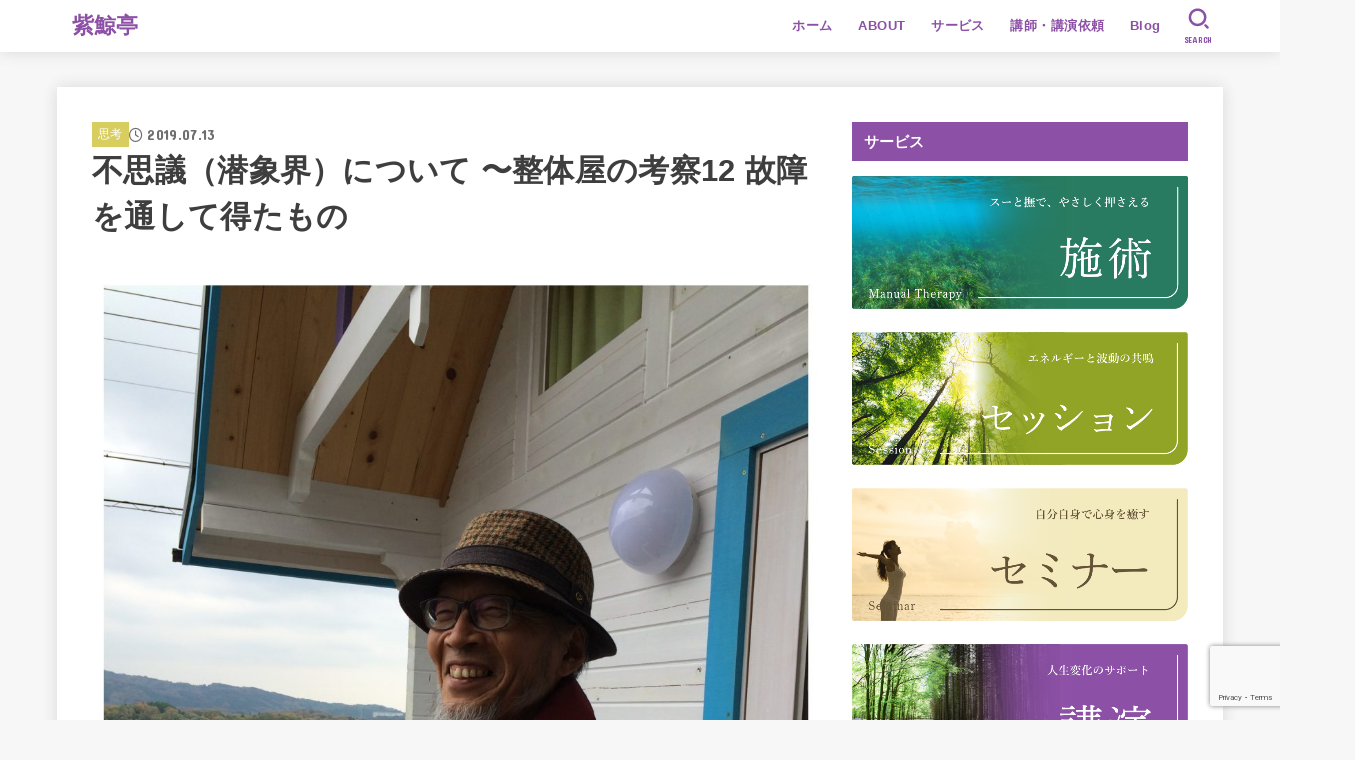

--- FILE ---
content_type: text/html; charset=UTF-8
request_url: https://shigeitei.com/sensyoukai12/
body_size: 29814
content:
<!doctype html>
<html dir="ltr" lang="ja" prefix="og: https://ogp.me/ns#">
<head>
<meta charset="utf-8">
<meta http-equiv="X-UA-Compatible" content="IE=edge">
<meta name="HandheldFriendly" content="True">
<meta name="MobileOptimized" content="320">
<meta name="viewport" content="width=device-width, initial-scale=1.0, viewport-fit=cover">
<link rel="pingback" href="https://shigeitei.com/xmlrpc.php">
<title>不思議（潜象界）について 〜整体屋の考察12 故障を通して得たもの | 紫鯨亭</title>

		<!-- All in One SEO 4.9.3 - aioseo.com -->
	<meta name="description" content="心も体もふわっとあったかくなる心身の調律師 直（ナオ）です。 多くの方から”不思議だ” “何なんですか？”と聞" />
	<meta name="robots" content="max-snippet:-1, max-image-preview:large, max-video-preview:-1" />
	<meta name="author" content="nao"/>
	<meta name="google-site-verification" content="7WtFLLbUkL0tM05bnvGM9BrMPDMjy0lwSKcXJqi0NYg" />
	<link rel="canonical" href="https://shigeitei.com/sensyoukai12/" />
	<meta name="generator" content="All in One SEO (AIOSEO) 4.9.3" />
		<meta property="og:locale" content="ja_JP" />
		<meta property="og:site_name" content="整体の　　紫鯨亭" />
		<meta property="og:type" content="article" />
		<meta property="og:title" content="不思議（潜象界）について 〜整体屋の考察12 故障を通して得たもの | 紫鯨亭" />
		<meta property="og:description" content="心も体もふわっとあったかくなる心身の調律師 直（ナオ）です。 多くの方から”不思議だ” “何なんですか？”と聞" />
		<meta property="og:url" content="https://shigeitei.com/sensyoukai12/" />
		<meta property="fb:admins" content="100009526405142" />
		<meta property="article:published_time" content="2019-07-12T21:18:17+00:00" />
		<meta property="article:modified_time" content="2022-09-19T07:25:32+00:00" />
		<meta property="article:publisher" content="https://www.facebook.com/profile.php?id=100009526405142" />
		<meta property="article:author" content="https://www.facebook.com/shigeiteinao" />
		<meta name="twitter:card" content="summary" />
		<meta name="twitter:title" content="不思議（潜象界）について 〜整体屋の考察12 故障を通して得たもの | 紫鯨亭" />
		<meta name="twitter:description" content="心も体もふわっとあったかくなる心身の調律師 直（ナオ）です。 多くの方から”不思議だ” “何なんですか？”と聞" />
		<script type="application/ld+json" class="aioseo-schema">
			{"@context":"https:\/\/schema.org","@graph":[{"@type":"Article","@id":"https:\/\/shigeitei.com\/sensyoukai12\/#article","name":"\u4e0d\u601d\u8b70\uff08\u6f5c\u8c61\u754c\uff09\u306b\u3064\u3044\u3066 \u301c\u6574\u4f53\u5c4b\u306e\u8003\u5bdf12 \u6545\u969c\u3092\u901a\u3057\u3066\u5f97\u305f\u3082\u306e | \u7d2b\u9be8\u4ead","headline":"\u4e0d\u601d\u8b70\uff08\u6f5c\u8c61\u754c\uff09\u306b\u3064\u3044\u3066 \u301c\u6574\u4f53\u5c4b\u306e\u8003\u5bdf12 \u6545\u969c\u3092\u901a\u3057\u3066\u5f97\u305f\u3082\u306e","author":{"@id":"https:\/\/shigeitei.com\/author\/nao\/#author"},"publisher":{"@id":"https:\/\/shigeitei.com\/#organization"},"image":{"@type":"ImageObject","url":"https:\/\/shigeitei.com\/wp-content\/uploads\/2019\/06\/IMG_1701-2.JPG-pdf.jpg"},"datePublished":"2019-07-13T06:18:17+09:00","dateModified":"2022-09-19T16:25:32+09:00","inLanguage":"ja","mainEntityOfPage":{"@id":"https:\/\/shigeitei.com\/sensyoukai12\/#webpage"},"isPartOf":{"@id":"https:\/\/shigeitei.com\/sensyoukai12\/#webpage"},"articleSection":"\u601d\u8003, \u6f5c\u8c61\u754c"},{"@type":"BreadcrumbList","@id":"https:\/\/shigeitei.com\/sensyoukai12\/#breadcrumblist","itemListElement":[{"@type":"ListItem","@id":"https:\/\/shigeitei.com#listItem","position":1,"name":"Home","item":"https:\/\/shigeitei.com","nextItem":{"@type":"ListItem","@id":"https:\/\/shigeitei.com\/about\/#listItem","name":"\u25a1ABOUT"}},{"@type":"ListItem","@id":"https:\/\/shigeitei.com\/about\/#listItem","position":2,"name":"\u25a1ABOUT","item":"https:\/\/shigeitei.com\/about\/","nextItem":{"@type":"ListItem","@id":"https:\/\/shigeitei.com\/about\/about-2\/#listItem","name":"\u601d\u8003"},"previousItem":{"@type":"ListItem","@id":"https:\/\/shigeitei.com#listItem","name":"Home"}},{"@type":"ListItem","@id":"https:\/\/shigeitei.com\/about\/about-2\/#listItem","position":3,"name":"\u601d\u8003","item":"https:\/\/shigeitei.com\/about\/about-2\/","nextItem":{"@type":"ListItem","@id":"https:\/\/shigeitei.com\/sensyoukai12\/#listItem","name":"\u4e0d\u601d\u8b70\uff08\u6f5c\u8c61\u754c\uff09\u306b\u3064\u3044\u3066 \u301c\u6574\u4f53\u5c4b\u306e\u8003\u5bdf12 \u6545\u969c\u3092\u901a\u3057\u3066\u5f97\u305f\u3082\u306e"},"previousItem":{"@type":"ListItem","@id":"https:\/\/shigeitei.com\/about\/#listItem","name":"\u25a1ABOUT"}},{"@type":"ListItem","@id":"https:\/\/shigeitei.com\/sensyoukai12\/#listItem","position":4,"name":"\u4e0d\u601d\u8b70\uff08\u6f5c\u8c61\u754c\uff09\u306b\u3064\u3044\u3066 \u301c\u6574\u4f53\u5c4b\u306e\u8003\u5bdf12 \u6545\u969c\u3092\u901a\u3057\u3066\u5f97\u305f\u3082\u306e","previousItem":{"@type":"ListItem","@id":"https:\/\/shigeitei.com\/about\/about-2\/#listItem","name":"\u601d\u8003"}}]},{"@type":"Organization","@id":"https:\/\/shigeitei.com\/#organization","name":"\u7d2b\u9be8\u4ead","description":"\u4e09\u91cd\u770c\u540d\u5f35\u5e02\u6885\u304c\u4e18\u306e\u51fa\u5f35\u3082\u3067\u304d\u308b\u75db\u304f\u306a\u3044\u6574\u4f53\u300c\u7d2b\u9be8\u4ead\u300d","url":"https:\/\/shigeitei.com\/","sameAs":["https:\/\/www.facebook.com\/profile.php?id=100009526405142"]},{"@type":"Person","@id":"https:\/\/shigeitei.com\/author\/nao\/#author","url":"https:\/\/shigeitei.com\/author\/nao\/","name":"nao","image":{"@type":"ImageObject","@id":"https:\/\/shigeitei.com\/sensyoukai12\/#authorImage","url":"https:\/\/secure.gravatar.com\/avatar\/67780b79e14e84d3a332f0242b6f580ba8032b1f916c9eaa5d4fd58843438bc1?s=96&d=mm&r=g","width":96,"height":96,"caption":"nao"},"sameAs":["https:\/\/www.facebook.com\/shigeiteinao"]},{"@type":"WebPage","@id":"https:\/\/shigeitei.com\/sensyoukai12\/#webpage","url":"https:\/\/shigeitei.com\/sensyoukai12\/","name":"\u4e0d\u601d\u8b70\uff08\u6f5c\u8c61\u754c\uff09\u306b\u3064\u3044\u3066 \u301c\u6574\u4f53\u5c4b\u306e\u8003\u5bdf12 \u6545\u969c\u3092\u901a\u3057\u3066\u5f97\u305f\u3082\u306e | \u7d2b\u9be8\u4ead","description":"\u5fc3\u3082\u4f53\u3082\u3075\u308f\u3063\u3068\u3042\u3063\u305f\u304b\u304f\u306a\u308b\u5fc3\u8eab\u306e\u8abf\u5f8b\u5e2b \u76f4\uff08\u30ca\u30aa\uff09\u3067\u3059\u3002 \u591a\u304f\u306e\u65b9\u304b\u3089\u201d\u4e0d\u601d\u8b70\u3060\u201d \u201c\u4f55\u306a\u3093\u3067\u3059\u304b\uff1f\u201d\u3068\u805e","inLanguage":"ja","isPartOf":{"@id":"https:\/\/shigeitei.com\/#website"},"breadcrumb":{"@id":"https:\/\/shigeitei.com\/sensyoukai12\/#breadcrumblist"},"author":{"@id":"https:\/\/shigeitei.com\/author\/nao\/#author"},"creator":{"@id":"https:\/\/shigeitei.com\/author\/nao\/#author"},"image":{"@type":"ImageObject","url":"https:\/\/shigeitei.com\/wp-content\/uploads\/2019\/06\/IMG_1701-2.JPG-pdf.jpg","@id":"https:\/\/shigeitei.com\/sensyoukai12\/#mainImage"},"primaryImageOfPage":{"@id":"https:\/\/shigeitei.com\/sensyoukai12\/#mainImage"},"datePublished":"2019-07-13T06:18:17+09:00","dateModified":"2022-09-19T16:25:32+09:00"},{"@type":"WebSite","@id":"https:\/\/shigeitei.com\/#website","url":"https:\/\/shigeitei.com\/","name":"\u7d2b\u9be8\u4ead","description":"\u4e09\u91cd\u770c\u540d\u5f35\u5e02\u6885\u304c\u4e18\u306e\u51fa\u5f35\u3082\u3067\u304d\u308b\u75db\u304f\u306a\u3044\u6574\u4f53\u300c\u7d2b\u9be8\u4ead\u300d","inLanguage":"ja","publisher":{"@id":"https:\/\/shigeitei.com\/#organization"}}]}
		</script>
		<!-- All in One SEO -->

<link rel='dns-prefetch' href='//secure.gravatar.com' />
<link rel='dns-prefetch' href='//stats.wp.com' />
<link rel='dns-prefetch' href='//fonts.googleapis.com' />
<link rel='dns-prefetch' href='//cdnjs.cloudflare.com' />
<link rel='dns-prefetch' href='//v0.wordpress.com' />
<link rel="alternate" type="application/rss+xml" title="紫鯨亭 &raquo; フィード" href="https://shigeitei.com/feed/" />
<link rel="alternate" type="application/rss+xml" title="紫鯨亭 &raquo; コメントフィード" href="https://shigeitei.com/comments/feed/" />
<script type="text/javascript" id="wpp-js" src="https://shigeitei.com/wp-content/plugins/wordpress-popular-posts/assets/js/wpp.min.js?ver=7.3.6" data-sampling="1" data-sampling-rate="100" data-api-url="https://shigeitei.com/wp-json/wordpress-popular-posts" data-post-id="10997" data-token="d6199bf57c" data-lang="0" data-debug="0"></script>
<link rel="alternate" type="application/rss+xml" title="紫鯨亭 &raquo; 不思議（潜象界）について 〜整体屋の考察12 故障を通して得たもの のコメントのフィード" href="https://shigeitei.com/sensyoukai12/feed/" />
<link rel="alternate" title="oEmbed (JSON)" type="application/json+oembed" href="https://shigeitei.com/wp-json/oembed/1.0/embed?url=https%3A%2F%2Fshigeitei.com%2Fsensyoukai12%2F" />
<link rel="alternate" title="oEmbed (XML)" type="text/xml+oembed" href="https://shigeitei.com/wp-json/oembed/1.0/embed?url=https%3A%2F%2Fshigeitei.com%2Fsensyoukai12%2F&#038;format=xml" />
		<!-- This site uses the Google Analytics by ExactMetrics plugin v8.11.1 - Using Analytics tracking - https://www.exactmetrics.com/ -->
		<!-- Note: ExactMetrics is not currently configured on this site. The site owner needs to authenticate with Google Analytics in the ExactMetrics settings panel. -->
					<!-- No tracking code set -->
				<!-- / Google Analytics by ExactMetrics -->
		<style id='wp-img-auto-sizes-contain-inline-css' type='text/css'>
img:is([sizes=auto i],[sizes^="auto," i]){contain-intrinsic-size:3000px 1500px}
/*# sourceURL=wp-img-auto-sizes-contain-inline-css */
</style>
<style id='wp-emoji-styles-inline-css' type='text/css'>

	img.wp-smiley, img.emoji {
		display: inline !important;
		border: none !important;
		box-shadow: none !important;
		height: 1em !important;
		width: 1em !important;
		margin: 0 0.07em !important;
		vertical-align: -0.1em !important;
		background: none !important;
		padding: 0 !important;
	}
/*# sourceURL=wp-emoji-styles-inline-css */
</style>
<style id='wp-block-library-inline-css' type='text/css'>
:root{--wp-block-synced-color:#7a00df;--wp-block-synced-color--rgb:122,0,223;--wp-bound-block-color:var(--wp-block-synced-color);--wp-editor-canvas-background:#ddd;--wp-admin-theme-color:#007cba;--wp-admin-theme-color--rgb:0,124,186;--wp-admin-theme-color-darker-10:#006ba1;--wp-admin-theme-color-darker-10--rgb:0,107,160.5;--wp-admin-theme-color-darker-20:#005a87;--wp-admin-theme-color-darker-20--rgb:0,90,135;--wp-admin-border-width-focus:2px}@media (min-resolution:192dpi){:root{--wp-admin-border-width-focus:1.5px}}.wp-element-button{cursor:pointer}:root .has-very-light-gray-background-color{background-color:#eee}:root .has-very-dark-gray-background-color{background-color:#313131}:root .has-very-light-gray-color{color:#eee}:root .has-very-dark-gray-color{color:#313131}:root .has-vivid-green-cyan-to-vivid-cyan-blue-gradient-background{background:linear-gradient(135deg,#00d084,#0693e3)}:root .has-purple-crush-gradient-background{background:linear-gradient(135deg,#34e2e4,#4721fb 50%,#ab1dfe)}:root .has-hazy-dawn-gradient-background{background:linear-gradient(135deg,#faaca8,#dad0ec)}:root .has-subdued-olive-gradient-background{background:linear-gradient(135deg,#fafae1,#67a671)}:root .has-atomic-cream-gradient-background{background:linear-gradient(135deg,#fdd79a,#004a59)}:root .has-nightshade-gradient-background{background:linear-gradient(135deg,#330968,#31cdcf)}:root .has-midnight-gradient-background{background:linear-gradient(135deg,#020381,#2874fc)}:root{--wp--preset--font-size--normal:16px;--wp--preset--font-size--huge:42px}.has-regular-font-size{font-size:1em}.has-larger-font-size{font-size:2.625em}.has-normal-font-size{font-size:var(--wp--preset--font-size--normal)}.has-huge-font-size{font-size:var(--wp--preset--font-size--huge)}.has-text-align-center{text-align:center}.has-text-align-left{text-align:left}.has-text-align-right{text-align:right}.has-fit-text{white-space:nowrap!important}#end-resizable-editor-section{display:none}.aligncenter{clear:both}.items-justified-left{justify-content:flex-start}.items-justified-center{justify-content:center}.items-justified-right{justify-content:flex-end}.items-justified-space-between{justify-content:space-between}.screen-reader-text{border:0;clip-path:inset(50%);height:1px;margin:-1px;overflow:hidden;padding:0;position:absolute;width:1px;word-wrap:normal!important}.screen-reader-text:focus{background-color:#ddd;clip-path:none;color:#444;display:block;font-size:1em;height:auto;left:5px;line-height:normal;padding:15px 23px 14px;text-decoration:none;top:5px;width:auto;z-index:100000}html :where(.has-border-color){border-style:solid}html :where([style*=border-top-color]){border-top-style:solid}html :where([style*=border-right-color]){border-right-style:solid}html :where([style*=border-bottom-color]){border-bottom-style:solid}html :where([style*=border-left-color]){border-left-style:solid}html :where([style*=border-width]){border-style:solid}html :where([style*=border-top-width]){border-top-style:solid}html :where([style*=border-right-width]){border-right-style:solid}html :where([style*=border-bottom-width]){border-bottom-style:solid}html :where([style*=border-left-width]){border-left-style:solid}html :where(img[class*=wp-image-]){height:auto;max-width:100%}:where(figure){margin:0 0 1em}html :where(.is-position-sticky){--wp-admin--admin-bar--position-offset:var(--wp-admin--admin-bar--height,0px)}@media screen and (max-width:600px){html :where(.is-position-sticky){--wp-admin--admin-bar--position-offset:0px}}

/*# sourceURL=wp-block-library-inline-css */
</style><style id='global-styles-inline-css' type='text/css'>
:root{--wp--preset--aspect-ratio--square: 1;--wp--preset--aspect-ratio--4-3: 4/3;--wp--preset--aspect-ratio--3-4: 3/4;--wp--preset--aspect-ratio--3-2: 3/2;--wp--preset--aspect-ratio--2-3: 2/3;--wp--preset--aspect-ratio--16-9: 16/9;--wp--preset--aspect-ratio--9-16: 9/16;--wp--preset--color--black: #000;--wp--preset--color--cyan-bluish-gray: #abb8c3;--wp--preset--color--white: #fff;--wp--preset--color--pale-pink: #f78da7;--wp--preset--color--vivid-red: #cf2e2e;--wp--preset--color--luminous-vivid-orange: #ff6900;--wp--preset--color--luminous-vivid-amber: #fcb900;--wp--preset--color--light-green-cyan: #7bdcb5;--wp--preset--color--vivid-green-cyan: #00d084;--wp--preset--color--pale-cyan-blue: #8ed1fc;--wp--preset--color--vivid-cyan-blue: #0693e3;--wp--preset--color--vivid-purple: #9b51e0;--wp--preset--color--stk-palette-one: var(--stk-palette-color1);--wp--preset--color--stk-palette-two: var(--stk-palette-color2);--wp--preset--color--stk-palette-three: var(--stk-palette-color3);--wp--preset--color--stk-palette-four: var(--stk-palette-color4);--wp--preset--color--stk-palette-five: var(--stk-palette-color5);--wp--preset--color--stk-palette-six: var(--stk-palette-color6);--wp--preset--color--stk-palette-seven: var(--stk-palette-color7);--wp--preset--color--stk-palette-eight: var(--stk-palette-color8);--wp--preset--color--stk-palette-nine: var(--stk-palette-color9);--wp--preset--color--stk-palette-ten: var(--stk-palette-color10);--wp--preset--color--mainttlbg: var(--main-ttl-bg);--wp--preset--color--mainttltext: var(--main-ttl-color);--wp--preset--color--stkeditorcolor-one: var(--stk-editor-color1);--wp--preset--color--stkeditorcolor-two: var(--stk-editor-color2);--wp--preset--color--stkeditorcolor-three: var(--stk-editor-color3);--wp--preset--gradient--vivid-cyan-blue-to-vivid-purple: linear-gradient(135deg,rgb(6,147,227) 0%,rgb(155,81,224) 100%);--wp--preset--gradient--light-green-cyan-to-vivid-green-cyan: linear-gradient(135deg,rgb(122,220,180) 0%,rgb(0,208,130) 100%);--wp--preset--gradient--luminous-vivid-amber-to-luminous-vivid-orange: linear-gradient(135deg,rgb(252,185,0) 0%,rgb(255,105,0) 100%);--wp--preset--gradient--luminous-vivid-orange-to-vivid-red: linear-gradient(135deg,rgb(255,105,0) 0%,rgb(207,46,46) 100%);--wp--preset--gradient--very-light-gray-to-cyan-bluish-gray: linear-gradient(135deg,rgb(238,238,238) 0%,rgb(169,184,195) 100%);--wp--preset--gradient--cool-to-warm-spectrum: linear-gradient(135deg,rgb(74,234,220) 0%,rgb(151,120,209) 20%,rgb(207,42,186) 40%,rgb(238,44,130) 60%,rgb(251,105,98) 80%,rgb(254,248,76) 100%);--wp--preset--gradient--blush-light-purple: linear-gradient(135deg,rgb(255,206,236) 0%,rgb(152,150,240) 100%);--wp--preset--gradient--blush-bordeaux: linear-gradient(135deg,rgb(254,205,165) 0%,rgb(254,45,45) 50%,rgb(107,0,62) 100%);--wp--preset--gradient--luminous-dusk: linear-gradient(135deg,rgb(255,203,112) 0%,rgb(199,81,192) 50%,rgb(65,88,208) 100%);--wp--preset--gradient--pale-ocean: linear-gradient(135deg,rgb(255,245,203) 0%,rgb(182,227,212) 50%,rgb(51,167,181) 100%);--wp--preset--gradient--electric-grass: linear-gradient(135deg,rgb(202,248,128) 0%,rgb(113,206,126) 100%);--wp--preset--gradient--midnight: linear-gradient(135deg,rgb(2,3,129) 0%,rgb(40,116,252) 100%);--wp--preset--font-size--small: 13px;--wp--preset--font-size--medium: 20px;--wp--preset--font-size--large: 36px;--wp--preset--font-size--x-large: 42px;--wp--preset--spacing--20: 0.44rem;--wp--preset--spacing--30: 0.67rem;--wp--preset--spacing--40: 1rem;--wp--preset--spacing--50: 1.5rem;--wp--preset--spacing--60: 2.25rem;--wp--preset--spacing--70: 3.38rem;--wp--preset--spacing--80: 5.06rem;--wp--preset--shadow--natural: 6px 6px 9px rgba(0, 0, 0, 0.2);--wp--preset--shadow--deep: 12px 12px 50px rgba(0, 0, 0, 0.4);--wp--preset--shadow--sharp: 6px 6px 0px rgba(0, 0, 0, 0.2);--wp--preset--shadow--outlined: 6px 6px 0px -3px rgb(255, 255, 255), 6px 6px rgb(0, 0, 0);--wp--preset--shadow--crisp: 6px 6px 0px rgb(0, 0, 0);}:where(.is-layout-flex){gap: 0.5em;}:where(.is-layout-grid){gap: 0.5em;}body .is-layout-flex{display: flex;}.is-layout-flex{flex-wrap: wrap;align-items: center;}.is-layout-flex > :is(*, div){margin: 0;}body .is-layout-grid{display: grid;}.is-layout-grid > :is(*, div){margin: 0;}:where(.wp-block-columns.is-layout-flex){gap: 2em;}:where(.wp-block-columns.is-layout-grid){gap: 2em;}:where(.wp-block-post-template.is-layout-flex){gap: 1.25em;}:where(.wp-block-post-template.is-layout-grid){gap: 1.25em;}.has-black-color{color: var(--wp--preset--color--black) !important;}.has-cyan-bluish-gray-color{color: var(--wp--preset--color--cyan-bluish-gray) !important;}.has-white-color{color: var(--wp--preset--color--white) !important;}.has-pale-pink-color{color: var(--wp--preset--color--pale-pink) !important;}.has-vivid-red-color{color: var(--wp--preset--color--vivid-red) !important;}.has-luminous-vivid-orange-color{color: var(--wp--preset--color--luminous-vivid-orange) !important;}.has-luminous-vivid-amber-color{color: var(--wp--preset--color--luminous-vivid-amber) !important;}.has-light-green-cyan-color{color: var(--wp--preset--color--light-green-cyan) !important;}.has-vivid-green-cyan-color{color: var(--wp--preset--color--vivid-green-cyan) !important;}.has-pale-cyan-blue-color{color: var(--wp--preset--color--pale-cyan-blue) !important;}.has-vivid-cyan-blue-color{color: var(--wp--preset--color--vivid-cyan-blue) !important;}.has-vivid-purple-color{color: var(--wp--preset--color--vivid-purple) !important;}.has-black-background-color{background-color: var(--wp--preset--color--black) !important;}.has-cyan-bluish-gray-background-color{background-color: var(--wp--preset--color--cyan-bluish-gray) !important;}.has-white-background-color{background-color: var(--wp--preset--color--white) !important;}.has-pale-pink-background-color{background-color: var(--wp--preset--color--pale-pink) !important;}.has-vivid-red-background-color{background-color: var(--wp--preset--color--vivid-red) !important;}.has-luminous-vivid-orange-background-color{background-color: var(--wp--preset--color--luminous-vivid-orange) !important;}.has-luminous-vivid-amber-background-color{background-color: var(--wp--preset--color--luminous-vivid-amber) !important;}.has-light-green-cyan-background-color{background-color: var(--wp--preset--color--light-green-cyan) !important;}.has-vivid-green-cyan-background-color{background-color: var(--wp--preset--color--vivid-green-cyan) !important;}.has-pale-cyan-blue-background-color{background-color: var(--wp--preset--color--pale-cyan-blue) !important;}.has-vivid-cyan-blue-background-color{background-color: var(--wp--preset--color--vivid-cyan-blue) !important;}.has-vivid-purple-background-color{background-color: var(--wp--preset--color--vivid-purple) !important;}.has-black-border-color{border-color: var(--wp--preset--color--black) !important;}.has-cyan-bluish-gray-border-color{border-color: var(--wp--preset--color--cyan-bluish-gray) !important;}.has-white-border-color{border-color: var(--wp--preset--color--white) !important;}.has-pale-pink-border-color{border-color: var(--wp--preset--color--pale-pink) !important;}.has-vivid-red-border-color{border-color: var(--wp--preset--color--vivid-red) !important;}.has-luminous-vivid-orange-border-color{border-color: var(--wp--preset--color--luminous-vivid-orange) !important;}.has-luminous-vivid-amber-border-color{border-color: var(--wp--preset--color--luminous-vivid-amber) !important;}.has-light-green-cyan-border-color{border-color: var(--wp--preset--color--light-green-cyan) !important;}.has-vivid-green-cyan-border-color{border-color: var(--wp--preset--color--vivid-green-cyan) !important;}.has-pale-cyan-blue-border-color{border-color: var(--wp--preset--color--pale-cyan-blue) !important;}.has-vivid-cyan-blue-border-color{border-color: var(--wp--preset--color--vivid-cyan-blue) !important;}.has-vivid-purple-border-color{border-color: var(--wp--preset--color--vivid-purple) !important;}.has-vivid-cyan-blue-to-vivid-purple-gradient-background{background: var(--wp--preset--gradient--vivid-cyan-blue-to-vivid-purple) !important;}.has-light-green-cyan-to-vivid-green-cyan-gradient-background{background: var(--wp--preset--gradient--light-green-cyan-to-vivid-green-cyan) !important;}.has-luminous-vivid-amber-to-luminous-vivid-orange-gradient-background{background: var(--wp--preset--gradient--luminous-vivid-amber-to-luminous-vivid-orange) !important;}.has-luminous-vivid-orange-to-vivid-red-gradient-background{background: var(--wp--preset--gradient--luminous-vivid-orange-to-vivid-red) !important;}.has-very-light-gray-to-cyan-bluish-gray-gradient-background{background: var(--wp--preset--gradient--very-light-gray-to-cyan-bluish-gray) !important;}.has-cool-to-warm-spectrum-gradient-background{background: var(--wp--preset--gradient--cool-to-warm-spectrum) !important;}.has-blush-light-purple-gradient-background{background: var(--wp--preset--gradient--blush-light-purple) !important;}.has-blush-bordeaux-gradient-background{background: var(--wp--preset--gradient--blush-bordeaux) !important;}.has-luminous-dusk-gradient-background{background: var(--wp--preset--gradient--luminous-dusk) !important;}.has-pale-ocean-gradient-background{background: var(--wp--preset--gradient--pale-ocean) !important;}.has-electric-grass-gradient-background{background: var(--wp--preset--gradient--electric-grass) !important;}.has-midnight-gradient-background{background: var(--wp--preset--gradient--midnight) !important;}.has-small-font-size{font-size: var(--wp--preset--font-size--small) !important;}.has-medium-font-size{font-size: var(--wp--preset--font-size--medium) !important;}.has-large-font-size{font-size: var(--wp--preset--font-size--large) !important;}.has-x-large-font-size{font-size: var(--wp--preset--font-size--x-large) !important;}
/*# sourceURL=global-styles-inline-css */
</style>

<style id='classic-theme-styles-inline-css' type='text/css'>
/*! This file is auto-generated */
.wp-block-button__link{color:#fff;background-color:#32373c;border-radius:9999px;box-shadow:none;text-decoration:none;padding:calc(.667em + 2px) calc(1.333em + 2px);font-size:1.125em}.wp-block-file__button{background:#32373c;color:#fff;text-decoration:none}
/*# sourceURL=/wp-includes/css/classic-themes.min.css */
</style>
<link rel='stylesheet' id='contact-form-7-css' href='https://shigeitei.com/wp-content/plugins/contact-form-7/includes/css/styles.css?ver=6.1.4' type='text/css' media='all' />
<link rel='stylesheet' id='wordpress-popular-posts-css-css' href='https://shigeitei.com/wp-content/plugins/wordpress-popular-posts/assets/css/wpp.css?ver=7.3.6' type='text/css' media='all' />
<link rel='stylesheet' id='stk_style-css' href='https://shigeitei.com/wp-content/themes/jstork19/style.css?ver=5.17.1' type='text/css' media='all' />
<style id='stk_style-inline-css' type='text/css'>
:root{--stk-base-font-family:"游ゴシック","Yu Gothic","游ゴシック体","YuGothic","Hiragino Kaku Gothic ProN",Meiryo,sans-serif;--stk-base-font-size-pc:103%;--stk-base-font-size-sp:103%;--stk-font-weight:400;--stk-font-feature-settings:normal;--stk-font-awesome-free:"Font Awesome 6 Free";--stk-font-awesome-brand:"Font Awesome 6 Brands";--wp--preset--font-size--medium:clamp(1.2em,2.5vw,20px);--wp--preset--font-size--large:clamp(1.5em,4.5vw,36px);--wp--preset--font-size--x-large:clamp(1.9em,5.25vw,42px);--wp--style--gallery-gap-default:.5em;--stk-flex-style:flex-start;--stk-wrap-width:1166px;--stk-wide-width:980px;--stk-main-width:728px;--stk-side-margin:32px;--stk-post-thumb-ratio:16/10;--stk-post-title-font_size:clamp(1.4em,4vw,1.9em);--stk-h1-font_size:clamp(1.4em,4vw,1.9em);--stk-h2-font_size:clamp(1.2em,2.6vw,1.3em);--stk-h2-normal-font_size:125%;--stk-h3-font_size:clamp(1.1em,2.3vw,1.15em);--stk-h4-font_size:105%;--stk-h5-font_size:100%;--stk-line_height:1.8;--stk-heading-line_height:1.5;--stk-heading-margin_top:2em;--stk-heading-margin_bottom:1em;--stk-margin:1.6em;--stk-h2-margin-rl:-2vw;--stk-el-margin-rl:-4vw;--stk-list-icon-size:1.8em;--stk-list-item-margin:.7em;--stk-list-margin:1em;--stk-h2-border_radius:3px;--stk-h2-border_width:4px;--stk-h3-border_width:4px;--stk-h4-border_width:4px;--stk-wttl-border_radius:0;--stk-wttl-border_width:2px;--stk-supplement-border_radius:4px;--stk-supplement-border_width:2px;--stk-supplement-sat:82%;--stk-supplement-lig:86%;--stk-box-border_radius:4px;--stk-box-border_width:2px;--stk-btn-border_radius:3px;--stk-btn-border_width:2px;--stk-post-radius:0;--stk-postlist-radius:0;--stk-cardlist-radius:0;--stk-shadow-s:1px 2px 10px rgba(0,0,0,.2);--stk-shadow-l:5px 10px 20px rgba(0,0,0,.2);--main-text-color:#3E3E3E;--main-link-color:#8c50a6;--main-link-color-hover:#d7ce5f;--main-ttl-bg:#8c50a6;--main-ttl-bg-rgba:rgba(140,80,166,.1);--main-ttl-color:#fff;--header-bg:#fff;--header-bg-overlay:#fff;--header-logo-color:#8c50a6;--header-text-color:#8c50a6;--inner-content-bg:#fff;--label-bg:#d7ce5f;--label-text-color:#fff;--slider-text-color:#444;--side-text-color:#3e3e3e;--footer-bg:#d5def0;--footer-text-color:#3e3e3e;--footer-link-color:#3e3e3e;--new-mark-bg:#ff6347;--oc-box-blue:#19b4ce;--oc-box-blue-inner:#d4f3ff;--oc-box-red:#ee5656;--oc-box-red-inner:#feeeed;--oc-box-yellow:#f7cf2e;--oc-box-yellow-inner:#fffae2;--oc-box-green:#39cd75;--oc-box-green-inner:#e8fbf0;--oc-box-pink:#f7b2b2;--oc-box-pink-inner:#fee;--oc-box-gray:#9c9c9c;--oc-box-gray-inner:#f5f5f5;--oc-box-black:#313131;--oc-box-black-inner:#404040;--oc-btn-rich_yellow:#f7cf2e;--oc-btn-rich_yellow-sdw:rgba(222,182,21,1);--oc-btn-rich_pink:#ee5656;--oc-btn-rich_pink-sdw:rgba(213,61,61,1);--oc-btn-rich_orange:#ef9b2f;--oc-btn-rich_orange-sdw:rgba(214,130,22,1);--oc-btn-rich_green:#39cd75;--oc-btn-rich_green-sdw:rgba(32,180,92,1);--oc-btn-rich_blue:#19b4ce;--oc-btn-rich_blue-sdw:rgba(0,155,181,1);--oc-base-border-color:rgba(125,125,125,.3);--oc-has-background-basic-padding:1.1em;--stk-maker-yellow:#ff6;--stk-maker-pink:#ffd5d5;--stk-maker-blue:#b5dfff;--stk-maker-green:#cff7c7;--stk-caption-font-size:11px;--stk-palette-color1:#abb8c3;--stk-palette-color2:#f78da7;--stk-palette-color3:#cf2e2e;--stk-palette-color4:#ff6900;--stk-palette-color5:#fcb900;--stk-palette-color6:#7bdcb5;--stk-palette-color7:#00d084;--stk-palette-color8:#8ed1fc;--stk-palette-color9:#0693e3;--stk-palette-color10:#9b51e0;--stk-editor-color1:#1bb4d3;--stk-editor-color2:#f55e5e;--stk-editor-color3:#ee2;--stk-editor-color1-rgba:rgba(27,180,211,.1);--stk-editor-color2-rgba:rgba(245,94,94,.1);--stk-editor-color3-rgba:rgba(238,238,34,.1)}
ul.wpp-list{counter-reset:number}ul.wpp-list li{list-style:none;position:relative;border-bottom:1px solid #ddd;margin:0;padding-bottom:.75em}ul.wpp-list li a::before{counter-increment:number;content:counter(number);background-color:var(--main-ttl-bg);color:var(--main-ttl-color);margin-right:3px;width:1.5em;height:1.5em;line-height:1.5em;font-size:75%;border-radius:3px;font-weight:bold;display:block;text-align:center;position:absolute;left:2px;top:2px;z-index:1}ul.wpp-list img{margin-bottom:0;margin-right:5px}ul.wpp-list li a.wpp-post-title{display:block}ul.wpp-list li a.wpp-post-title::before,ul.wpp-list li .wpp-author a::before,ul.wpp-list li .wpp-category a::before{content:none}ul.wpp-list .wpp-excerpt{font-size:80%}
.fb-likebtn .like_text::after{content:"この記事が気に入ったらフォローしよう！"}#related-box .h_ttl::after{content:"こちらの記事も人気です"}.stk_authorbox>.h_ttl:not(.subtext__none)::after{content:"この記事を書いた人"}#author-newpost .h_ttl::after{content:"このライターの最新記事"}
/*# sourceURL=stk_style-inline-css */
</style>
<link rel='stylesheet' id='stk_child-style-css' href='https://shigeitei.com/wp-content/themes/jstork19_custom/style.css' type='text/css' media='all' />
<link rel='stylesheet' id='gf_font-css' href='https://fonts.googleapis.com/css?family=Concert+One&#038;display=swap' type='text/css' media='all' />
<style id='gf_font-inline-css' type='text/css'>
.gf {font-family: "Concert One", "游ゴシック", "Yu Gothic", "游ゴシック体", "YuGothic", "Hiragino Kaku Gothic ProN", Meiryo, sans-serif;}
/*# sourceURL=gf_font-inline-css */
</style>
<link rel='stylesheet' id='fontawesome-css' href='https://cdnjs.cloudflare.com/ajax/libs/font-awesome/6.7.2/css/all.min.css' type='text/css' media='all' />
<link rel='stylesheet' id='tablepress-default-css' href='https://shigeitei.com/wp-content/plugins/tablepress/css/build/default.css?ver=3.2.6' type='text/css' media='all' />
<link rel='stylesheet' id='sharedaddy-css' href='https://shigeitei.com/wp-content/plugins/jetpack/modules/sharedaddy/sharing.css?ver=15.4' type='text/css' media='all' />
<link rel='stylesheet' id='social-logos-css' href='https://shigeitei.com/wp-content/plugins/jetpack/_inc/social-logos/social-logos.min.css?ver=15.4' type='text/css' media='all' />
<!--[if !IE]><!-->
<link rel='stylesheet' id='tablepress-responsive-css' href='https://shigeitei.com/wp-content/plugins/tablepress-responsive-tables/tablepress-responsive.min.css?ver=1.2' type='text/css' media='all' />
<!--<![endif]-->
<script type="text/javascript" src="https://shigeitei.com/wp-includes/js/jquery/jquery.min.js?ver=3.7.1" id="jquery-core-js"></script>
<script type="text/javascript" src="https://shigeitei.com/wp-includes/js/jquery/jquery-migrate.min.js?ver=3.4.1" id="jquery-migrate-js"></script>
<script type="text/javascript" id="jquery-js-after">
/* <![CDATA[ */
jQuery(function($){$(".widget_categories li, .widget_nav_menu li").has("ul").toggleClass("accordionMenu");$(".widget ul.children , .widget ul.sub-menu").after("<span class='accordionBtn'></span>");$(".widget ul.children , .widget ul.sub-menu").hide();$("ul .accordionBtn").on("click",function(){$(this).prev("ul").slideToggle();$(this).toggleClass("active")})});
//# sourceURL=jquery-js-after
/* ]]> */
</script>
<link rel="https://api.w.org/" href="https://shigeitei.com/wp-json/" /><link rel="alternate" title="JSON" type="application/json" href="https://shigeitei.com/wp-json/wp/v2/posts/10997" /><link rel="EditURI" type="application/rsd+xml" title="RSD" href="https://shigeitei.com/xmlrpc.php?rsd" />

<link rel='shortlink' href='https://wp.me/p6ECdH-2Rn' />
	<style>img#wpstats{display:none}</style>
		            <style id="wpp-loading-animation-styles">@-webkit-keyframes bgslide{from{background-position-x:0}to{background-position-x:-200%}}@keyframes bgslide{from{background-position-x:0}to{background-position-x:-200%}}.wpp-widget-block-placeholder,.wpp-shortcode-placeholder{margin:0 auto;width:60px;height:3px;background:#dd3737;background:linear-gradient(90deg,#dd3737 0%,#571313 10%,#dd3737 100%);background-size:200% auto;border-radius:3px;-webkit-animation:bgslide 1s infinite linear;animation:bgslide 1s infinite linear}</style>
            <meta name="thumbnail" content="https://shigeitei.com/wp-content/uploads/2019/06/IMG_1701-2.JPG.pdf" />
<!-- All in one Favicon 4.8 --><link rel="icon" href="https://shigeitei.com/wp-content/uploads/2015/08/water-45668_640.png" type="image/png"/>
<link rel="icon" href="https://shigeitei.com/wp-content/uploads/2015/09/cropped-IMG_1669-32x32.jpg" sizes="32x32" />
<link rel="icon" href="https://shigeitei.com/wp-content/uploads/2015/09/cropped-IMG_1669-192x192.jpg" sizes="192x192" />
<link rel="apple-touch-icon" href="https://shigeitei.com/wp-content/uploads/2015/09/cropped-IMG_1669-180x180.jpg" />
<meta name="msapplication-TileImage" content="https://shigeitei.com/wp-content/uploads/2015/09/cropped-IMG_1669-270x270.jpg" />
<link href="https://cdnjs.cloudflare.com/ajax/libs/slick-carousel/1.9.0/slick-theme.min.css" rel="stylesheet" type="text/css">
<link href="https://cdnjs.cloudflare.com/ajax/libs/slick-carousel/1.9.0/slick.min.css" rel="stylesheet" type="text/css">
</head>
<body class="wp-singular post-template-default single single-post postid-10997 single-format-standard wp-embed-responsive wp-theme-jstork19 wp-child-theme-jstork19_custom h_layout_pc_left_full h_layout_sp_center">
<svg aria-hidden="true" xmlns="http://www.w3.org/2000/svg" width="0" height="0" focusable="false" role="none" style="visibility: hidden; position: absolute; left: -9999px; overflow: hidden;"><defs><symbol id="svgicon_search_btn" viewBox="0 0 50 50"><path d="M44.35,48.52l-4.95-4.95c-1.17-1.17-1.17-3.07,0-4.24l0,0c1.17-1.17,3.07-1.17,4.24,0l4.95,4.95c1.17,1.17,1.17,3.07,0,4.24 l0,0C47.42,49.7,45.53,49.7,44.35,48.52z"/><path d="M22.81,7c8.35,0,15.14,6.79,15.14,15.14s-6.79,15.14-15.14,15.14S7.67,30.49,7.67,22.14S14.46,7,22.81,7 M22.81,1 C11.13,1,1.67,10.47,1.67,22.14s9.47,21.14,21.14,21.14s21.14-9.47,21.14-21.14S34.49,1,22.81,1L22.81,1z"/></symbol><symbol id="svgicon_nav_btn" viewBox="0 0 50 50"><path d="M45.1,46.5H4.9c-1.6,0-2.9-1.3-2.9-2.9v-0.2c0-1.6,1.3-2.9,2.9-2.9h40.2c1.6,0,2.9,1.3,2.9,2.9v0.2 C48,45.2,46.7,46.5,45.1,46.5z"/><path d="M45.1,28.5H4.9c-1.6,0-2.9-1.3-2.9-2.9v-0.2c0-1.6,1.3-2.9,2.9-2.9h40.2c1.6,0,2.9,1.3,2.9,2.9v0.2 C48,27.2,46.7,28.5,45.1,28.5z"/><path d="M45.1,10.5H4.9C3.3,10.5,2,9.2,2,7.6V7.4c0-1.6,1.3-2.9,2.9-2.9h40.2c1.6,0,2.9,1.3,2.9,2.9v0.2 C48,9.2,46.7,10.5,45.1,10.5z"/></symbol><symbol id="stk-envelope-svg" viewBox="0 0 300 300"><path d="M300.03,81.5c0-30.25-24.75-55-55-55h-190c-30.25,0-55,24.75-55,55v140c0,30.25,24.75,55,55,55h190c30.25,0,55-24.75,55-55 V81.5z M37.4,63.87c4.75-4.75,11.01-7.37,17.63-7.37h190c6.62,0,12.88,2.62,17.63,7.37c4.75,4.75,7.37,11.01,7.37,17.63v5.56 c-0.32,0.2-0.64,0.41-0.95,0.64L160.2,169.61c-0.75,0.44-5.12,2.89-10.17,2.89c-4.99,0-9.28-2.37-10.23-2.94L30.99,87.7 c-0.31-0.23-0.63-0.44-0.95-0.64V81.5C30.03,74.88,32.65,68.62,37.4,63.87z M262.66,239.13c-4.75,4.75-11.01,7.37-17.63,7.37h-190 c-6.62,0-12.88-2.62-17.63-7.37c-4.75-4.75-7.37-11.01-7.37-17.63v-99.48l93.38,70.24c0.16,0.12,0.32,0.24,0.49,0.35 c1.17,0.81,11.88,7.88,26.13,7.88c14.25,0,24.96-7.07,26.14-7.88c0.17-0.11,0.33-0.23,0.49-0.35l93.38-70.24v99.48 C270.03,228.12,267.42,234.38,262.66,239.13z"/></symbol><symbol id="stk-close-svg" viewBox="0 0 384 512"><path fill="currentColor" d="M342.6 150.6c12.5-12.5 12.5-32.8 0-45.3s-32.8-12.5-45.3 0L192 210.7 86.6 105.4c-12.5-12.5-32.8-12.5-45.3 0s-12.5 32.8 0 45.3L146.7 256 41.4 361.4c-12.5 12.5-12.5 32.8 0 45.3s32.8 12.5 45.3 0L192 301.3 297.4 406.6c12.5 12.5 32.8 12.5 45.3 0s12.5-32.8 0-45.3L237.3 256 342.6 150.6z"/></symbol><symbol id="stk-twitter-svg" viewBox="0 0 512 512"><path d="M299.8,219.7L471,20.7h-40.6L281.7,193.4L163,20.7H26l179.6,261.4L26,490.7h40.6l157-182.5L349,490.7h137L299.8,219.7 L299.8,219.7z M244.2,284.3l-18.2-26L81.2,51.2h62.3l116.9,167.1l18.2,26l151.9,217.2h-62.3L244.2,284.3L244.2,284.3z"/></symbol><symbol id="stk-twitter_bird-svg" viewBox="0 0 512 512"><path d="M459.37 151.716c.325 4.548.325 9.097.325 13.645 0 138.72-105.583 298.558-298.558 298.558-59.452 0-114.68-17.219-161.137-47.106 8.447.974 16.568 1.299 25.34 1.299 49.055 0 94.213-16.568 130.274-44.832-46.132-.975-84.792-31.188-98.112-72.772 6.498.974 12.995 1.624 19.818 1.624 9.421 0 18.843-1.3 27.614-3.573-48.081-9.747-84.143-51.98-84.143-102.985v-1.299c13.969 7.797 30.214 12.67 47.431 13.319-28.264-18.843-46.781-51.005-46.781-87.391 0-19.492 5.197-37.36 14.294-52.954 51.655 63.675 129.3 105.258 216.365 109.807-1.624-7.797-2.599-15.918-2.599-24.04 0-57.828 46.782-104.934 104.934-104.934 30.213 0 57.502 12.67 76.67 33.137 23.715-4.548 46.456-13.32 66.599-25.34-7.798 24.366-24.366 44.833-46.132 57.827 21.117-2.273 41.584-8.122 60.426-16.243-14.292 20.791-32.161 39.308-52.628 54.253z"/></symbol><symbol id="stk-bluesky-svg" viewBox="0 0 256 256"><path d="M 60.901 37.747 C 88.061 58.137 117.273 99.482 127.999 121.666 C 138.727 99.482 167.938 58.137 195.099 37.747 C 214.696 23.034 246.45 11.651 246.45 47.874 C 246.45 55.109 242.302 108.648 239.869 117.34 C 231.413 147.559 200.6 155.266 173.189 150.601 C 221.101 158.756 233.288 185.766 206.966 212.776 C 156.975 264.073 135.115 199.905 129.514 183.464 C 128.487 180.449 128.007 179.038 127.999 180.238 C 127.992 179.038 127.512 180.449 126.486 183.464 C 120.884 199.905 99.024 264.073 49.033 212.776 C 22.711 185.766 34.899 158.756 82.81 150.601 C 55.4 155.266 24.587 147.559 16.13 117.34 C 13.697 108.648 9.55 55.109 9.55 47.874 C 9.55 11.651 41.304 23.034 60.901 37.747 Z"/></symbol><symbol id="stk-facebook-svg" viewBox="0 0 512 512"><path d="M504 256C504 119 393 8 256 8S8 119 8 256c0 123.78 90.69 226.38 209.25 245V327.69h-63V256h63v-54.64c0-62.15 37-96.48 93.67-96.48 27.14 0 55.52 4.84 55.52 4.84v61h-31.28c-30.8 0-40.41 19.12-40.41 38.73V256h68.78l-11 71.69h-57.78V501C413.31 482.38 504 379.78 504 256z"/></symbol><symbol id="stk-hatebu-svg" viewBox="0 0 50 50"><path d="M5.53,7.51c5.39,0,10.71,0,16.02,0,.73,0,1.47,.06,2.19,.19,3.52,.6,6.45,3.36,6.99,6.54,.63,3.68-1.34,7.09-5.02,8.67-.32,.14-.63,.27-1.03,.45,3.69,.93,6.25,3.02,7.37,6.59,1.79,5.7-2.32,11.79-8.4,12.05-6.01,.26-12.03,.06-18.13,.06V7.51Zm8.16,28.37c.16,.03,.26,.07,.35,.07,1.82,0,3.64,.03,5.46,0,2.09-.03,3.73-1.58,3.89-3.62,.14-1.87-1.28-3.79-3.27-3.97-2.11-.19-4.25-.04-6.42-.04v7.56Zm-.02-13.77c1.46,0,2.83,0,4.2,0,.29,0,.58,0,.86-.03,1.67-.21,3.01-1.53,3.17-3.12,.16-1.62-.75-3.32-2.36-3.61-1.91-.34-3.89-.25-5.87-.35v7.1Z"/><path d="M43.93,30.53h-7.69V7.59h7.69V30.53Z"/><path d="M44,38.27c0,2.13-1.79,3.86-3.95,3.83-2.12-.03-3.86-1.77-3.85-3.85,0-2.13,1.8-3.86,3.96-3.83,2.12,.03,3.85,1.75,3.84,3.85Z"/></symbol><symbol id="stk-line-svg" viewBox="0 0 32 32"><path d="M25.82 13.151c0.465 0 0.84 0.38 0.84 0.841 0 0.46-0.375 0.84-0.84 0.84h-2.34v1.5h2.34c0.465 0 0.84 0.377 0.84 0.84 0 0.459-0.375 0.839-0.84 0.839h-3.181c-0.46 0-0.836-0.38-0.836-0.839v-6.361c0-0.46 0.376-0.84 0.84-0.84h3.181c0.461 0 0.836 0.38 0.836 0.84 0 0.465-0.375 0.84-0.84 0.84h-2.34v1.5zM20.68 17.172c0 0.36-0.232 0.68-0.576 0.795-0.085 0.028-0.177 0.041-0.265 0.041-0.281 0-0.521-0.12-0.68-0.333l-3.257-4.423v3.92c0 0.459-0.372 0.839-0.841 0.839-0.461 0-0.835-0.38-0.835-0.839v-6.361c0-0.36 0.231-0.68 0.573-0.793 0.080-0.031 0.181-0.044 0.259-0.044 0.26 0 0.5 0.139 0.66 0.339l3.283 4.44v-3.941c0-0.46 0.376-0.84 0.84-0.84 0.46 0 0.84 0.38 0.84 0.84zM13.025 17.172c0 0.459-0.376 0.839-0.841 0.839-0.46 0-0.836-0.38-0.836-0.839v-6.361c0-0.46 0.376-0.84 0.84-0.84 0.461 0 0.837 0.38 0.837 0.84zM9.737 18.011h-3.181c-0.46 0-0.84-0.38-0.84-0.839v-6.361c0-0.46 0.38-0.84 0.84-0.84 0.464 0 0.84 0.38 0.84 0.84v5.521h2.341c0.464 0 0.839 0.377 0.839 0.84 0 0.459-0.376 0.839-0.839 0.839zM32 13.752c0-7.161-7.18-12.989-16-12.989s-16 5.828-16 12.989c0 6.415 5.693 11.789 13.38 12.811 0.521 0.109 1.231 0.344 1.411 0.787 0.16 0.401 0.105 1.021 0.051 1.44l-0.219 1.36c-0.060 0.401-0.32 1.581 1.399 0.86 1.721-0.719 9.221-5.437 12.581-9.3 2.299-2.519 3.397-5.099 3.397-7.957z"/></symbol><symbol id="stk-pokect-svg" viewBox="0 0 50 50"><path d="M8.04,6.5c-2.24,.15-3.6,1.42-3.6,3.7v13.62c0,11.06,11,19.75,20.52,19.68,10.7-.08,20.58-9.11,20.58-19.68V10.2c0-2.28-1.44-3.57-3.7-3.7H8.04Zm8.67,11.08l8.25,7.84,8.26-7.84c3.7-1.55,5.31,2.67,3.79,3.9l-10.76,10.27c-.35,.33-2.23,.33-2.58,0l-10.76-10.27c-1.45-1.36,.44-5.65,3.79-3.9h0Z"/></symbol><symbol id="stk-pinterest-svg" viewBox="0 0 50 50"><path d="M3.63,25c.11-6.06,2.25-11.13,6.43-15.19,4.18-4.06,9.15-6.12,14.94-6.18,6.23,.11,11.34,2.24,15.32,6.38,3.98,4.15,6,9.14,6.05,14.98-.11,6.01-2.25,11.06-6.43,15.15-4.18,4.09-9.15,6.16-14.94,6.21-2,0-4-.31-6.01-.92,.39-.61,.78-1.31,1.17-2.09,.44-.94,1-2.73,1.67-5.34,.17-.72,.42-1.7,.75-2.92,.39,.67,1.06,1.28,2,1.84,2.5,1.17,5.15,1.06,7.93-.33,2.89-1.67,4.9-4.26,6.01-7.76,1-3.67,.88-7.08-.38-10.22-1.25-3.15-3.49-5.41-6.72-6.8-4.06-1.17-8.01-1.04-11.85,.38s-6.51,3.85-8.01,7.3c-.39,1.28-.62,2.55-.71,3.8s-.04,2.47,.12,3.67,.59,2.27,1.25,3.21,1.56,1.67,2.67,2.17c.28,.11,.5,.11,.67,0,.22-.11,.44-.56,.67-1.33s.31-1.31,.25-1.59c-.06-.11-.17-.31-.33-.59-1.17-1.89-1.56-3.88-1.17-5.97,.39-2.09,1.25-3.85,2.59-5.3,2.06-1.84,4.47-2.84,7.22-3,2.75-.17,5.11,.59,7.05,2.25,1.06,1.22,1.74,2.7,2.04,4.42s.31,3.38,0,4.97c-.31,1.59-.85,3.07-1.63,4.47-1.39,2.17-3.03,3.28-4.92,3.34-1.11-.06-2.02-.49-2.71-1.29s-.91-1.74-.62-2.79c.11-.61,.44-1.81,1-3.59s.86-3.12,.92-4c-.17-2.12-1.14-3.2-2.92-3.26-1.39,.17-2.42,.79-3.09,1.88s-1.03,2.32-1.09,3.71c.17,1.62,.42,2.73,.75,3.34-.61,2.5-1.09,4.51-1.42,6.01-.11,.39-.42,1.59-.92,3.59s-.78,3.53-.83,4.59v2.34c-3.95-1.84-7.07-4.49-9.35-7.97-2.28-3.48-3.42-7.33-3.42-11.56Z"/></symbol><symbol id="stk-instagram-svg" viewBox="0 0 448 512"><path d="M224.1 141c-63.6 0-114.9 51.3-114.9 114.9s51.3 114.9 114.9 114.9S339 319.5 339 255.9 287.7 141 224.1 141zm0 189.6c-41.1 0-74.7-33.5-74.7-74.7s33.5-74.7 74.7-74.7 74.7 33.5 74.7 74.7-33.6 74.7-74.7 74.7zm146.4-194.3c0 14.9-12 26.8-26.8 26.8-14.9 0-26.8-12-26.8-26.8s12-26.8 26.8-26.8 26.8 12 26.8 26.8zm76.1 27.2c-1.7-35.9-9.9-67.7-36.2-93.9-26.2-26.2-58-34.4-93.9-36.2-37-2.1-147.9-2.1-184.9 0-35.8 1.7-67.6 9.9-93.9 36.1s-34.4 58-36.2 93.9c-2.1 37-2.1 147.9 0 184.9 1.7 35.9 9.9 67.7 36.2 93.9s58 34.4 93.9 36.2c37 2.1 147.9 2.1 184.9 0 35.9-1.7 67.7-9.9 93.9-36.2 26.2-26.2 34.4-58 36.2-93.9 2.1-37 2.1-147.8 0-184.8zM398.8 388c-7.8 19.6-22.9 34.7-42.6 42.6-29.5 11.7-99.5 9-132.1 9s-102.7 2.6-132.1-9c-19.6-7.8-34.7-22.9-42.6-42.6-11.7-29.5-9-99.5-9-132.1s-2.6-102.7 9-132.1c7.8-19.6 22.9-34.7 42.6-42.6 29.5-11.7 99.5-9 132.1-9s102.7-2.6 132.1 9c19.6 7.8 34.7 22.9 42.6 42.6 11.7 29.5 9 99.5 9 132.1s2.7 102.7-9 132.1z"/></symbol><symbol id="stk-youtube-svg" viewBox="0 0 576 512"><path d="M549.655 124.083c-6.281-23.65-24.787-42.276-48.284-48.597C458.781 64 288 64 288 64S117.22 64 74.629 75.486c-23.497 6.322-42.003 24.947-48.284 48.597-11.412 42.867-11.412 132.305-11.412 132.305s0 89.438 11.412 132.305c6.281 23.65 24.787 41.5 48.284 47.821C117.22 448 288 448 288 448s170.78 0 213.371-11.486c23.497-6.321 42.003-24.171 48.284-47.821 11.412-42.867 11.412-132.305 11.412-132.305s0-89.438-11.412-132.305zm-317.51 213.508V175.185l142.739 81.205-142.739 81.201z"/></symbol><symbol id="stk-tiktok-svg" viewBox="0 0 448 512"><path d="M448,209.91a210.06,210.06,0,0,1-122.77-39.25V349.38A162.55,162.55,0,1,1,185,188.31V278.2a74.62,74.62,0,1,0,52.23,71.18V0l88,0a121.18,121.18,0,0,0,1.86,22.17h0A122.18,122.18,0,0,0,381,102.39a121.43,121.43,0,0,0,67,20.14Z"/></symbol><symbol id="stk-feedly-svg" viewBox="0 0 50 50"><path d="M20.42,44.65h9.94c1.59,0,3.12-.63,4.25-1.76l12-12c2.34-2.34,2.34-6.14,0-8.48L29.64,5.43c-2.34-2.34-6.14-2.34-8.48,0L4.18,22.4c-2.34,2.34-2.34,6.14,0,8.48l12,12c1.12,1.12,2.65,1.76,4.24,1.76Zm-2.56-11.39l-.95-.95c-.39-.39-.39-1.02,0-1.41l7.07-7.07c.39-.39,1.02-.39,1.41,0l2.12,2.12c.39,.39,.39,1.02,0,1.41l-5.9,5.9c-.19,.19-.44,.29-.71,.29h-2.34c-.27,0-.52-.11-.71-.29Zm10.36,4.71l-.95,.95c-.19,.19-.44,.29-.71,.29h-2.34c-.27,0-.52-.11-.71-.29l-.95-.95c-.39-.39-.39-1.02,0-1.41l2.12-2.12c.39-.39,1.02-.39,1.41,0l2.12,2.12c.39,.39,.39,1.02,0,1.41ZM11.25,25.23l12.73-12.73c.39-.39,1.02-.39,1.41,0l2.12,2.12c.39,.39,.39,1.02,0,1.41l-11.55,11.55c-.19,.19-.45,.29-.71,.29h-2.34c-.27,0-.52-.11-.71-.29l-.95-.95c-.39-.39-.39-1.02,0-1.41Z"/></symbol><symbol id="stk-amazon-svg" viewBox="0 0 512 512"><path class="st0" d="M444.6,421.5L444.6,421.5C233.3,522,102.2,437.9,18.2,386.8c-5.2-3.2-14,0.8-6.4,9.6 C39.8,430.3,131.5,512,251.1,512c119.7,0,191-65.3,199.9-76.7C459.8,424,453.6,417.7,444.6,421.5z"/><path class="st0" d="M504,388.7L504,388.7c-5.7-7.4-34.5-8.8-52.7-6.5c-18.2,2.2-45.5,13.3-43.1,19.9c1.2,2.5,3.7,1.4,16.2,0.3 c12.5-1.2,47.6-5.7,54.9,3.9c7.3,9.6-11.2,55.4-14.6,62.8c-3.3,7.4,1.2,9.3,7.4,4.4c6.1-4.9,17-17.7,24.4-35.7 C503.9,419.6,508.3,394.3,504,388.7z"/><path class="st0" d="M302.6,147.3c-39.3,4.5-90.6,7.3-127.4,23.5c-42.4,18.3-72.2,55.7-72.2,110.7c0,70.4,44.4,105.6,101.4,105.6 c48.2,0,74.5-11.3,111.7-49.3c12.4,17.8,16.4,26.5,38.9,45.2c5,2.7,11.5,2.4,16-1.6l0,0h0c0,0,0,0,0,0l0.2,0.2 c13.5-12,38.1-33.4,51.9-45c5.5-4.6,4.6-11.9,0.2-18c-12.4-17.1-25.5-31.1-25.5-62.8V150.2c0-44.7,3.1-85.7-29.8-116.5 c-26-25-69.1-33.7-102-33.7c-64.4,0-136.3,24-151.5,103.7c-1.5,8.5,4.6,13,10.1,14.2l65.7,7c6.1-0.3,10.6-6.3,11.7-12.4 c5.6-27.4,28.7-40.7,54.5-40.7c13.9,0,29.7,5.1,38,17.6c9.4,13.9,8.2,33,8.2,49.1V147.3z M289.9,288.1 c-10.8,19.1-27.8,30.8-46.9,30.8c-26,0-41.2-19.8-41.2-49.1c0-57.7,51.7-68.2,100.7-68.2v14.7C302.6,242.6,303.2,264.7,289.9,288.1 z"/></symbol><symbol id="stk-user_url-svg" viewBox="0 0 50 50"><path d="M33.62,25c0,1.99-.11,3.92-.3,5.75H16.67c-.19-1.83-.38-3.76-.38-5.75s.19-3.92,.38-5.75h16.66c.19,1.83,.3,3.76,.3,5.75Zm13.65-5.75c.48,1.84,.73,3.76,.73,5.75s-.25,3.91-.73,5.75h-11.06c.19-1.85,.29-3.85,.29-5.75s-.1-3.9-.29-5.75h11.06Zm-.94-2.88h-10.48c-.9-5.74-2.68-10.55-4.97-13.62,7.04,1.86,12.76,6.96,15.45,13.62Zm-13.4,0h-15.87c.55-3.27,1.39-6.17,2.43-8.5,.94-2.12,1.99-3.66,3.01-4.63,1.01-.96,1.84-1.24,2.5-1.24s1.49,.29,2.5,1.24c1.02,.97,2.07,2.51,3.01,4.63,1.03,2.34,1.88,5.23,2.43,8.5h0Zm-29.26,0C6.37,9.72,12.08,4.61,19.12,2.76c-2.29,3.07-4.07,7.88-4.97,13.62H3.67Zm10.12,2.88c-.19,1.85-.37,3.77-.37,5.75s.18,3.9,.37,5.75H2.72c-.47-1.84-.72-3.76-.72-5.75s.25-3.91,.72-5.75H13.79Zm5.71,22.87c-1.03-2.34-1.88-5.23-2.43-8.5h15.87c-.55,3.27-1.39,6.16-2.43,8.5-.94,2.13-1.99,3.67-3.01,4.64-1.01,.95-1.84,1.24-2.58,1.24-.58,0-1.41-.29-2.42-1.24-1.02-.97-2.07-2.51-3.01-4.64h0Zm-.37,5.12c-7.04-1.86-12.76-6.96-15.45-13.62H14.16c.9,5.74,2.68,10.55,4.97,13.62h0Zm11.75,0c2.29-3.07,4.07-7.88,4.97-13.62h10.48c-2.7,6.66-8.41,11.76-15.45,13.62h0Z"/></symbol><symbol id="stk-link-svg" viewBox="0 0 256 256"><path d="M85.56787,153.44629l67.88281-67.88184a12.0001,12.0001,0,1,1,16.97071,16.97071L102.53857,170.417a12.0001,12.0001,0,1,1-16.9707-16.9707ZM136.478,170.4248,108.19385,198.709a36,36,0,0,1-50.91211-50.91113l28.28418-28.28418A12.0001,12.0001,0,0,0,68.59521,102.543L40.311,130.82715a60.00016,60.00016,0,0,0,84.85351,84.85254l28.28418-28.28418A12.0001,12.0001,0,0,0,136.478,170.4248ZM215.6792,40.3125a60.06784,60.06784,0,0,0-84.85352,0L102.5415,68.59668a12.0001,12.0001,0,0,0,16.97071,16.9707L147.79639,57.2832a36,36,0,0,1,50.91211,50.91114l-28.28418,28.28418a12.0001,12.0001,0,0,0,16.9707,16.9707L215.6792,125.165a60.00052,60.00052,0,0,0,0-84.85254Z"/></symbol></defs></svg>
<div id="container">

<header id="header" class="stk_header"><div class="inner-header wrap"><div class="site__logo fs_ss"><p class="site__logo__title text none_gf"><a href="https://shigeitei.com" class="text-logo-link">紫鯨亭</a></p></div><nav class="stk_g_nav stk-hidden_sp"><ul id="menu-%e3%82%b0%e3%83%ad%e3%83%bc%e3%83%90%e3%83%ab%e3%83%8a%e3%83%93" class="ul__g_nav gnav_m"><li id="menu-item-16478" class="menu-item menu-item-type-post_type menu-item-object-page menu-item-home menu-item-16478"><a href="https://shigeitei.com/">ホーム</a></li>
<li id="menu-item-16479" class="menu-item menu-item-type-custom menu-item-object-custom menu-item-has-children menu-item-16479"><a>ABOUT</a>
<ul class="sub-menu">
	<li id="menu-item-16480" class="menu-item menu-item-type-post_type menu-item-object-page menu-item-16480"><a href="https://shigeitei.com/introduction/">紫鯨亭について</a></li>
	<li id="menu-item-16481" class="menu-item menu-item-type-post_type menu-item-object-page menu-item-16481"><a href="https://shigeitei.com/profile/">亭主の紹介</a></li>
</ul>
</li>
<li id="menu-item-16824" class="menu-item menu-item-type-post_type menu-item-object-page menu-item-has-children menu-item-16824"><a href="https://shigeitei.com/service/">サービス</a>
<ul class="sub-menu">
	<li id="menu-item-16484" class="menu-item menu-item-type-post_type menu-item-object-page menu-item-16484"><a href="https://shigeitei.com/about-shigeitei/">施術</a></li>
	<li id="menu-item-16549" class="menu-item menu-item-type-post_type menu-item-object-page menu-item-has-children menu-item-16549"><a href="https://shigeitei.com/sessionlist/">セッション</a>
	<ul class="sub-menu">
		<li id="menu-item-16487" class="menu-item menu-item-type-post_type menu-item-object-page menu-item-16487"><a href="https://shigeitei.com/1on1-session/">1on1セッション</a></li>
		<li id="menu-item-16488" class="menu-item menu-item-type-post_type menu-item-object-page menu-item-16488"><a href="https://shigeitei.com/session-fee-for-client/">相談セッション</a></li>
		<li id="menu-item-16489" class="menu-item menu-item-type-post_type menu-item-object-page menu-item-16489"><a href="https://shigeitei.com/remote-session/">遠隔施術</a></li>
	</ul>
</li>
	<li id="menu-item-16490" class="menu-item menu-item-type-post_type menu-item-object-page menu-item-has-children menu-item-16490"><a href="https://shigeitei.com/workshop-list/">セミナー</a>
	<ul class="sub-menu">
		<li id="menu-item-16491" class="menu-item menu-item-type-post_type menu-item-object-page menu-item-16491"><a href="https://shigeitei.com/workshop/">セルフケアセミナー</a></li>
		<li id="menu-item-16492" class="menu-item menu-item-type-post_type menu-item-object-page menu-item-16492"><a href="https://shigeitei.com/menu-for-therapists/">施術セミナー</a></li>
		<li id="menu-item-16493" class="menu-item menu-item-type-post_type menu-item-object-page menu-item-16493"><a href="https://shigeitei.com/session-fee-for-therapist/">開業・経営・技術支援</a></li>
		<li id="menu-item-18110" class="menu-item menu-item-type-post_type menu-item-object-page menu-item-18110"><a href="https://shigeitei.com/workshop-2/">その他セミナー</a></li>
	</ul>
</li>
	<li id="menu-item-16714" class="menu-item menu-item-type-post_type menu-item-object-page menu-item-16714"><a href="https://shigeitei.com/lecture-explanation/">講演</a></li>
	<li id="menu-item-19070" class="menu-item menu-item-type-post_type menu-item-object-page menu-item-19070"><a href="https://shigeitei.com/terms-and-disclaimers/">利用規約</a></li>
	<li id="menu-item-16495" class="menu-item menu-item-type-post_type menu-item-object-page menu-item-16495"><a href="https://shigeitei.com/faq/">よくあるご質問</a></li>
</ul>
</li>
<li id="menu-item-16496" class="menu-item menu-item-type-post_type menu-item-object-page menu-item-16496"><a href="https://shigeitei.com/instructor-request/">講師・講演依頼</a></li>
<li id="menu-item-16881" class="menu-item menu-item-type-custom menu-item-object-custom menu-item-has-children menu-item-16881"><a>Blog</a>
<ul class="sub-menu">
	<li id="menu-item-16808" class="menu-item menu-item-type-post_type menu-item-object-page current_page_parent menu-item-16808"><a href="https://shigeitei.com/blog/">Blog一覧</a></li>
	<li id="menu-item-16497" class="menu-item menu-item-type-post_type menu-item-object-page menu-item-16497"><a href="https://shigeitei.com/case/">部位別・本棚</a></li>
</ul>
</li>
</ul></nav><a href="#searchbox" data-remodal-target="searchbox" class="nav_btn search_btn" aria-label="SEARCH" title="SEARCH">
            <svg class="stk_svgicon nav_btn__svgicon">
            	<use xlink:href="#svgicon_search_btn"/>
            </svg>
            <span class="text gf">search</span></a><a href="#spnavi" data-remodal-target="spnavi" class="nav_btn menu_btn" aria-label="MENU" title="MENU">
            <svg class="stk_svgicon nav_btn__svgicon">
            	<use xlink:href="#svgicon_nav_btn"/>
            </svg>
			<span class="text gf">menu</span></a></div></header>
<div id="content">
<div id="inner-content" class="fadeIn wrap">

<main id="main">
<article id="post-10997" class="post-10997 post type-post status-publish format-standard has-post-thumbnail hentry category-about-2 tag-about1 article">
<header class="article-header entry-header">

<p class="byline entry-meta vcard"><span class="cat-name cat-id-246"><a href="https://shigeitei.com/about/about-2/">思考</a></span><time class="time__date gf entry-date updated">2019.07.13</time></p><h1 class="entry-title post-title" itemprop="headline" rel="bookmark">不思議（潜象界）について 〜整体屋の考察12 故障を通して得たもの</h1><figure class="eyecatch stk_post_main_thum"><img width="1058" height="1497" src="https://shigeitei.com/wp-content/uploads/2019/06/IMG_1701-2.JPG-pdf.jpg" class="stk_post_main_thum__img wp-post-image" alt="" decoding="async" fetchpriority="high" /></figure>
</header>

<section class="entry-content cf">

<p>心も体もふわっとあったかくなる心身の調律師　直（ナオ）です。</p>
<p>多くの方から”不思議だ” “何なんですか？”と聞かれる<br />
私が行っている整体(ヒーリング）について<br />
現時点で整理していること・関係性が深いと思われるものについて<br />
書きます。<br />
今回シリーズでこれを書くことは相当考えましたが、キッチリ<br />
一度書くことで必要な方に情報が届くという思いで書きます。</p>
<p>苦手な方は、読まないでスルーしてくださいね。</p>
<p>そうでない方は、そのまま感じたことや事実を書いていくのでお付き合いください。（笑）<br />
（内容は決して自慢とかではないので勘違いなきようにお願いします。）</p>
<p>今回は、別所先生にお会いするキッカケから私への最初の施術について書きます。</p>
<h5><span id="i">今まで投稿した記事</span></h5>
<ol>
<li><a href="https://shigeitei.com/sensyoukai01/">不思議について</a> <a href="https://shigeitei.com/sensyoukai01/">〜整体屋から感じた潜象界への考察　その１〜</a></li>
<li><a href="https://shigeitei.com/sensyoukai02/">潜象界という感じについて</a> <a href="https://shigeitei.com/sensyoukai02/">〜整体屋の考察その２　背景１〜</a></li>
<li><a href="https://shigeitei.com/sensyoukai03/">不思議について</a> <a href="https://shigeitei.com/sensyoukai03/">〜整体屋の考察　その３　背景２〜</a></li>
<li><a href="https://shigeitei.com/sensyoukai04/">不思議について</a> <a href="https://shigeitei.com/sensyoukai04/">〜整体屋の考察４　背景３　胸の氣の溜まり〜</a></li>
<li><a href="https://shigeitei.com/https-shigeitei-com-sensyoukai05/">不思議について</a> <a href="https://shigeitei.com/https-shigeitei-com-sensyoukai05/">〜整体屋の考察</a><a href="https://shigeitei.com/https-shigeitei-com-sensyoukai05/">5</a><a href="https://shigeitei.com/https-shigeitei-com-sensyoukai05/">背景</a><a href="https://shigeitei.com/https-shigeitei-com-sensyoukai05/">4</a><a href="https://shigeitei.com/https-shigeitei-com-sensyoukai05/">神社の通り道とエネルギーの噴き上がり〜</a></li>
<li><a href="https://shigeitei.com/sensyoukai06/">不思議（潜象界）について</a> <a href="https://shigeitei.com/sensyoukai06/">〜整体屋の考察６　岡本先生</a></li>
<li><a href="https://shigeitei.com/sensyoukai07/">不思議（潜象界）について</a> <a href="https://shigeitei.com/sensyoukai07/">〜整体屋の考察７　神社や神棚のエネルギー</a></li>
<li><a href="https://shigeitei.com/sensyoukai08/">不思議（潜象界）について</a> <a href="https://shigeitei.com/sensyoukai08/">〜整体屋の考察</a><a href="https://shigeitei.com/sensyoukai08/">8</a><a href="https://shigeitei.com/sensyoukai08/">稽古</a></li>
<li><a href="https://shigeitei.com/sensyoukai09/">不思議（潜象界）について</a> <a href="https://shigeitei.com/sensyoukai09/">～整体屋の考察９　道場を閉めるかも　～悩みと行動～</a></li>
<li><span style="font-size: 16px;"><a href="https://shigeitei.com/sensyoukai10/">不思議（潜象界）について</a></span> <span style="font-size: 16px;"><a href="https://shigeitei.com/sensyoukai10/">〜整体屋の考察</a></span><span style="font-size: 16px;"><a href="https://shigeitei.com/sensyoukai10/">10</a></span><span style="font-size: 16px;"><a href="https://shigeitei.com/sensyoukai10/">災い転じて福となる</a></span> <span style="font-size: 16px;"><a href="https://shigeitei.com/sensyoukai10/"><span style="font-size: 14px;">新たな先生方との出会いと新たな扉</span></a></span> <span style="font-size: 16px;"><a href="https://shigeitei.com/sensyoukai10/"><span style="font-size: 14px;">（前編）</span></a></span></li>
<li><span style="font-size: 16px;"><a href="https://shigeitei.com/sensyoukai11/">不思議（潜象界）について</a></span> <span style="font-size: 16px;"><a href="https://shigeitei.com/sensyoukai11/">〜整体屋の考察</a></span><span style="font-size: 16px;"><a href="https://shigeitei.com/sensyoukai11/">11</a></span> <span style="font-size: 16px;"><a href="https://shigeitei.com/sensyoukai11/">新たな先生方との出会いと新たな扉</a></span> <span style="font-size: 16px;"><a href="https://shigeitei.com/sensyoukai11/">（後編）</a></span></li>
</ol>
<h5><span id="i-2">これからの予定（題名のみ）</span></h5>
<p>◯整体を習いに<br />
◯ある夜の決断<br />
◯嘘をつかない人生のスタート<br />
◯“あなたはわかるからいい” クライアントとしての衝撃の事実<br />
◯まとめ</p>
<h2>ある公開稽古会にて</h2>
<p><a href="https://shigeitei.com/profile2/">プロフィール</a>の&#8221;整体を学んだキッカケ&#8221;に簡単に書いていますが、もう少し詳しい経緯を書いてみます。</p>
<p><a href="https://shigeitei.com/sensyoukai11/">前回の記事</a>のようにあまり多くはないけど隙間時間を利用して訪ねてました。</p>
<p>それはたまたまネットの動画で発見したある方の公開稽古会でした。</p>
<p>確か２回目の参加やったかと思います。</p>
<p>そのA先生(とします）は白帯は力量がわからんから技はかけられないと仰っていました。</p>
<p>なのでどんな感じか感覚を写し取ることに専念しようと決めて参加していました。</p>
<p>たまたま、稽古の終わりがけに手刀（指を揃えて刀のように使うこと）でA先生と力比べのような事が始まりました。</p>
<p>みんな力抜かれたりしてその場に何人もへたり込んでいました。</p>
<p>私はその周りで見ていたのですが、突然A先生が&#8221;やりませんか&#8221;と仰いました。</p>
<p>これはいい機会を頂いたと思って、たまたま右半身（相手に対して右を前にして斜めにとる姿勢）でそれははじまりました。</p>
<p>A先生は、身長は私より低く、体格もどちらかといえば細身です。</p>
<p>一瞬力は来たのですが、私の身体からは素通りしました。<br />
他の方のように私自身では力が抜けることもなく拮抗状態になりました。<br />
A先生は、&#8221;この人は腰の力が強い&#8221;というようなことを仰いました。<br />
その刹那、地からのエネルギーが私に来たので肘を寄せつつ私の足下から循環して返す体制をとりました。<br />
それをうまく利用された感じで腰から下は崩れることなく手が抑え込まれて動けなくなりました。</p>
<p>終わってから、&#8221;肘を使う人は難しいしまだ横の回転を入れてない&#8221;云々と説明されていたと思います。<br />
(こう書いていますが、そのA先生には色々なことをオープンで見せて頂き感謝しています。）</p>
<p>程なく稽古も終わり、多くの収穫のもとご挨拶して家路に着きました。</p>
<h2>右脚に激痛が</h2>
<p>帰りの電車で妙に右足が変な感覚があったのですが、（以前２６歳の時に大学の体育の授業で高齢の方とペアになった時に足のリズムが合わなくなり、踏んではいけないのでかわした時にひどい捻挫をやっていました。）捻挫の影響くらいに思ってその日は寝ました。</p>
<p>翌朝、目覚めて立とうとすると右膝下から激痛です。<br />
とりあえず湿布をして足を引きずりながら出勤しました。</p>
<p>どうにもこうにもなりません。</p>
<p>自宅市内のいつも行っていた整体屋さんに行って事情を話しても、いつものことはされますが足にアプローチされません。整形外科に行くように勧められました。</p>
<p>整形に行っても異常なし。いいと聞いてる整骨院でも一向に改善しません。鍼灸も一時的に筋肉が楽になっても根本的に改善しない状態が続きました。（これらのことはいまならなぜかわかりますが）</p>
<p>当時稽古していた合氣柔術の道場で（時効かなあ）師範や兄弟子に見てもらったのですがうまくいきません。</p>
<p>困り果てて閉口していると、兄弟子が</p>
<blockquote><p>以前少し習ったことがある朱鯨亭という整体のところが近鉄奈良駅から徒歩15分くらいのところにある。</p>
<p>ここなら直せるかもしれない。ただ、予約がいつも一杯で取りにくい。</p></blockquote>
<p>それでこちらに電話することにしました。</p>
<p>&nbsp;</p>
<h2>朱鯨亭を訪ねる</h2>
<p>確か翌日にお電話させて頂くと直前に今週の日曜日がキャンセル出たのでそこにとのことになりました。（ラッキーと心の中で！！）</p>
<p>15分程度早めにと思って向かっていると入り口がわかりにくくて、酒屋さん（吉野酒店）でお聞きして到着しました。</p>
<p>何とも怪しい雰囲気の看板に玄関・待合室にはタイトルが怪しさ満載の書棚。</p>
<p>トイレには”便器の蓋を閉めると厠の神様が喜ばれます”の張り紙が。</p>
<p>でも何とかなりそうな雰囲気。</p>
<p>籐の椅子（ちょっと深くて腰にくる）に座っていると前の方が終わった雰囲気がして隣の襖の向こうから話し声がしています。そうこうしているうちに前の方が襖を開けて帰られました。</p>
<p>&#8220;杉村さん、どうぞ&#8221;という声で中に入ります。</p>
<h2>劇的な変化が</h2>
<p>作務衣を身にまとった先生が迎えてくれました。<br />
すでに雰囲気からして圧倒され怪しさ満載です。（笑）</p>
<p>どうされましたか？のご質問に経緯をお話ししました。</p>
<p>じゃあ見てみましょうと立ち姿勢を見られて、&#8221;ムチウチあるね&#8221;と言われ<br />
椅子に座ってから、仰向けに寝ました。</p>
<p>足首周りを触られて、脛辺りを触られるとびりっと痛みが出ました。<br />
ほんの軽く触られながら確か&#8221;手を操作しながらやるので”と言われて手を出しました。<br />
なんかちょっと触られて、足を触られると痛みが軽くなっているのがわかりました。</p>
<p>”脛骨と腓骨が開いている&#8221;とのことで足の親指に力を入れて離されるという（今ならわかる拇指操法笑）ことを何回もやらされました。<br />
それに続けてほんのちょっと触れたりで何をされているのかさっぱり分かりません。<br />
これでどうですかと言われて自分で確認するとあれほど痛かったのに無くなっていました。<br />
それどころか首の不具合やら何やらが一変しました。（驚驚驚）</p>
<p>まだムチウチの症状が気になるので２回程度来なさいとのお話でその時に予約を取って帰りました。</p>
<h2>衝撃の一言 &#8220;もう来なくていいですよ。&#8221;</h2>
<p>それで予約した２回で他の症状もすっかり消えてしまいました。</p>
<p>もうビックリしてしまって、月１回くらいでメンテナンスに通いたい旨で予約のお話をすると</p>
<p>&#8220;もう来なくていいですよ</p>
<p>お伝えしたものやホームページのセルフケアをやれば十分ですよ。&#8221;</p>
<p>と仰って予約は取れませんでした。</p>
<p>この体験したからには知りたいという思いが沸々と出てきました。（次回へ）</p>
<h2><span id="i-7">まとめ</span></h2>
<p>朱鯨亭での施術体験が無ければ今の私は無かった。</p>
<p>何とも不思議です。それにメンテナンスの予約を断られたのが何か自分のスイッチが入った気がします。</p>
<p>次はどのように習得していくことになったかですね。</p>
<p>続きは、次回に詳しく書きます。</p>
<p>※あくまでも個人の感想です。</p>
<p>別所先生のお写真は、紫鯨亭　名張ログハウスをお訪ね頂いた時にお撮りしたものです。</p>

</section>

<footer class="article-footer"><ul class="post-categories">
	<li><a href="https://shigeitei.com/about/about-2/" rel="category tag">思考</a></li></ul><ul class="post-categories tags"><li><a href="https://shigeitei.com/tag/about1/" rel="tag">潜象界</a></li></ul></footer>
</article>

<div id="single_foot">

<div class="sharewrap"><ul class="sns_btn__ul --style-rich"><li class="sns_btn__li twitter"><a class="sns_btn__link" target="blank" 
				href="//twitter.com/intent/tweet?url=https%3A%2F%2Fshigeitei.com%2Fsensyoukai12%2F&text=%E4%B8%8D%E6%80%9D%E8%AD%B0%EF%BC%88%E6%BD%9C%E8%B1%A1%E7%95%8C%EF%BC%89%E3%81%AB%E3%81%A4%E3%81%84%E3%81%A6%20%E3%80%9C%E6%95%B4%E4%BD%93%E5%B1%8B%E3%81%AE%E8%80%83%E5%AF%9F12%20%E6%95%85%E9%9A%9C%E3%82%92%E9%80%9A%E3%81%97%E3%81%A6%E5%BE%97%E3%81%9F%E3%82%82%E3%81%AE&tw_p=tweetbutton" 
				onclick="window.open(this.href, 'tweetwindow', 'width=550, height=450,personalbar=0,toolbar=0,scrollbars=1,resizable=1'); return false;
				">
				<svg class="stk_sns__svgicon"><use xlink:href="#stk-twitter-svg" /></svg>
				<span class="sns_btn__text">ポスト</span></a></li><li class="sns_btn__li facebook"><a class="sns_btn__link" 
				href="//www.facebook.com/sharer.php?src=bm&u=https%3A%2F%2Fshigeitei.com%2Fsensyoukai12%2F&t=%E4%B8%8D%E6%80%9D%E8%AD%B0%EF%BC%88%E6%BD%9C%E8%B1%A1%E7%95%8C%EF%BC%89%E3%81%AB%E3%81%A4%E3%81%84%E3%81%A6%20%E3%80%9C%E6%95%B4%E4%BD%93%E5%B1%8B%E3%81%AE%E8%80%83%E5%AF%9F12%20%E6%95%85%E9%9A%9C%E3%82%92%E9%80%9A%E3%81%97%E3%81%A6%E5%BE%97%E3%81%9F%E3%82%82%E3%81%AE" 
				onclick="javascript:window.open(this.href, '', 'menubar=no,toolbar=no,resizable=yes,scrollbars=yes,height=300,width=600');return false;
				">
				<svg class="stk_sns__svgicon"><use xlink:href="#stk-facebook-svg" /></svg>
				<span class="sns_btn__text">シェア</span></a></li><li class="sns_btn__li line"><a class="sns_btn__link" target="_blank"
				href="//line.me/R/msg/text/?%E4%B8%8D%E6%80%9D%E8%AD%B0%EF%BC%88%E6%BD%9C%E8%B1%A1%E7%95%8C%EF%BC%89%E3%81%AB%E3%81%A4%E3%81%84%E3%81%A6%20%E3%80%9C%E6%95%B4%E4%BD%93%E5%B1%8B%E3%81%AE%E8%80%83%E5%AF%9F12%20%E6%95%85%E9%9A%9C%E3%82%92%E9%80%9A%E3%81%97%E3%81%A6%E5%BE%97%E3%81%9F%E3%82%82%E3%81%AE%0Ahttps%3A%2F%2Fshigeitei.com%2Fsensyoukai12%2F
				">
				<svg class="stk_sns__svgicon"><use xlink:href="#stk-line-svg" /></svg>
				<span class="sns_btn__text">送る</span></a></li><li class="sns_btn__li pinterest"><a class="sns_btn__link" target="_blank" 
				href="//pinterest.com/pin/create/button/?url=https%3A%2F%2Fshigeitei.com%2Fsensyoukai12%2F&media=https://shigeitei.com/wp-content/uploads/2019/06/IMG_1701-2.JPG-pdf.jpg&description=%E4%B8%8D%E6%80%9D%E8%AD%B0%EF%BC%88%E6%BD%9C%E8%B1%A1%E7%95%8C%EF%BC%89%E3%81%AB%E3%81%A4%E3%81%84%E3%81%A6%20%E3%80%9C%E6%95%B4%E4%BD%93%E5%B1%8B%E3%81%AE%E8%80%83%E5%AF%9F12%20%E6%95%85%E9%9A%9C%E3%82%92%E9%80%9A%E3%81%97%E3%81%A6%E5%BE%97%E3%81%9F%E3%82%82%E3%81%AE
				">
				<svg class="stk_sns__svgicon"><use xlink:href="#stk-pinterest-svg" /></svg>
				<span class="sns_btn__text">Pin it</span></a></li></ul></div><div id="np-post"><div class="prev np-post-list"><a href="https://shigeitei.com/seminar-shigeitei-2019autumn-2/" data-text="PREV PAGE"><figure class="eyecatch"><img width="96" height="96" src="https://shigeitei.com/wp-content/uploads/2019/05/B76830D3-6362-493A-B18D-70826FD9BA3C-160x160.jpg" class="attachment-thumbnail size-thumbnail wp-post-image" alt="" decoding="async" srcset="https://shigeitei.com/wp-content/uploads/2019/05/B76830D3-6362-493A-B18D-70826FD9BA3C-160x160.jpg 160w, https://shigeitei.com/wp-content/uploads/2019/05/B76830D3-6362-493A-B18D-70826FD9BA3C-300x300.jpg 300w, https://shigeitei.com/wp-content/uploads/2019/05/B76830D3-6362-493A-B18D-70826FD9BA3C-768x768.jpg 768w, https://shigeitei.com/wp-content/uploads/2019/05/B76830D3-6362-493A-B18D-70826FD9BA3C-400x400.jpg 400w, https://shigeitei.com/wp-content/uploads/2019/05/B76830D3-6362-493A-B18D-70826FD9BA3C-320x320.jpg 320w, https://shigeitei.com/wp-content/uploads/2019/05/B76830D3-6362-493A-B18D-70826FD9BA3C-140x140.jpg 140w, https://shigeitei.com/wp-content/uploads/2019/05/B76830D3-6362-493A-B18D-70826FD9BA3C-175x175.jpg 175w, https://shigeitei.com/wp-content/uploads/2019/05/B76830D3-6362-493A-B18D-70826FD9BA3C-150x150.jpg 150w, https://shigeitei.com/wp-content/uploads/2019/05/B76830D3-6362-493A-B18D-70826FD9BA3C.jpg 1080w" sizes="(max-width: 96px) 100vw, 96px" /></figure><span class="ttl">残１名　２０１９年秋　整体初級講座(集中）in大阪　9/28〜29、10/12〜14</span></a></div><div class="next np-post-list"><a href="https://shigeitei.com/kobe-yotsuba01/" data-text="NEXT PAGE"><span class="ttl">直さんの日（笑）ミニ講座＆ミニ施術会の様子とご感想in神戸よつば（6/28,29)</span><figure class="eyecatch"><img width="96" height="96" src="https://shigeitei.com/wp-content/uploads/2019/06/65317528_2820663301293774_8619721474392981504_n-160x160.jpg" class="attachment-thumbnail size-thumbnail wp-post-image" alt="" decoding="async" srcset="https://shigeitei.com/wp-content/uploads/2019/06/65317528_2820663301293774_8619721474392981504_n-160x160.jpg 160w, https://shigeitei.com/wp-content/uploads/2019/06/65317528_2820663301293774_8619721474392981504_n-150x150.jpg 150w" sizes="(max-width: 96px) 100vw, 96px" /></figure></a></div></div>
</div>
</main>
<div id="sidebar1" class="sidebar" role="complementary"><div id="text-22" class="widget widget_text"><h4 class="widgettitle gf"><span>サービス</span></h4>			<div class="textwidget"><div class="side-baner">
<p class="side-baner-parts"><a href="/about-shigeitei/"><img loading="lazy" decoding="async" class="alignnone size-full wp-image-18113" src="https://shigeitei.com/wp-content/uploads/2022/09/menu1.png" alt="" width="761" height="301" /></a></p>
<p class="side-baner-parts"><a href="/sessionlist/"><img loading="lazy" decoding="async" class="alignnone size-full wp-image-18114" src="https://shigeitei.com/wp-content/uploads/2022/09/menu1_2.png" alt="" width="761" height="301" srcset="https://shigeitei.com/wp-content/uploads/2022/09/menu1_2.png 761w, https://shigeitei.com/wp-content/uploads/2022/09/menu1_2-485x192.png 485w" sizes="auto, (max-width: 761px) 100vw, 761px" /></a></p>
<p class="side-baner-parts"><a href="/workshop-list/"><img loading="lazy" decoding="async" class="size-full wp-image-18115 alignnone" src="https://shigeitei.com/wp-content/uploads/2022/09/menu1_3.png" alt="" width="761" height="301" srcset="https://shigeitei.com/wp-content/uploads/2022/09/menu1_3.png 761w, https://shigeitei.com/wp-content/uploads/2022/09/menu1_3-485x192.png 485w" sizes="auto, (max-width: 761px) 100vw, 761px" /></a></p>
<p class="side-baner-parts"><a href="/lecture-explanation/"><img loading="lazy" decoding="async" class="alignnone size-full wp-image-18116" src="https://shigeitei.com/wp-content/uploads/2022/09/menu1_4.png" alt="" width="761" height="301" srcset="https://shigeitei.com/wp-content/uploads/2022/09/menu1_4.png 761w, https://shigeitei.com/wp-content/uploads/2022/09/menu1_4-485x192.png 485w" sizes="auto, (max-width: 761px) 100vw, 761px" /></a></p>
</div>
</div>
		</div><div id="text-28" class="widget widget_text">			<div class="textwidget"><div class="cat_postlist new_postlist typesimple"><div class="catttl">新着記事</div><ul class="cat_postlist__ul"><li class="cat_postlist__li"><a href="https://shigeitei.com/event-exhibit-february-28-2026/" class="cat_postlist__link no-icon"><figure class="eyecatch of-cover"><img loading="lazy" decoding="async" width="485" height="599" src="https://shigeitei.com/wp-content/uploads/2026/01/panda-5538967_1280-485x599.png" class="archives-eyecatch-image attachment-oc-post-thum wp-post-image" alt="" srcset="https://shigeitei.com/wp-content/uploads/2026/01/panda-5538967_1280-485x599.png 485w, https://shigeitei.com/wp-content/uploads/2026/01/panda-5538967_1280-768x948.png 768w, https://shigeitei.com/wp-content/uploads/2026/01/panda-5538967_1280.png 1037w" sizes="auto, (max-width: 485px) 45vw, 485px" /></figure><div class="postbody archives_post__meta"><div class="ttl newmark">イベント出展　2/28(土)</div><time class="time__date gf">2026.01.30</time></div></a></li><li class="cat_postlist__li"><a href="https://shigeitei.com/reservation-status-second-half-20260201/" class="cat_postlist__link no-icon"><figure class="eyecatch of-cover"><img loading="lazy" decoding="async" width="485" height="224" src="https://shigeitei.com/wp-content/uploads/2022/09/MV_2-1-1536x708-1-485x224.jpg" class="archives-eyecatch-image attachment-oc-post-thum wp-post-image" alt="" srcset="https://shigeitei.com/wp-content/uploads/2022/09/MV_2-1-1536x708-1-485x224.jpg 485w, https://shigeitei.com/wp-content/uploads/2022/09/MV_2-1-1536x708-1-768x354.jpg 768w, https://shigeitei.com/wp-content/uploads/2022/09/MV_2-1-1536x708-1.jpg 1536w" sizes="auto, (max-width: 485px) 45vw, 485px" /></figure><div class="postbody archives_post__meta"><div class="ttl newmark">予約状況一覧　2月前半</div><time class="time__date gf">2026.01.29</time></div></a></li><li class="cat_postlist__li"><a href="https://shigeitei.com/my-religion/" class="cat_postlist__link no-icon"><figure class="eyecatch of-cover"><img loading="lazy" decoding="async" width="485" height="324" src="https://shigeitei.com/wp-content/uploads/2025/06/mountains-6964950_1280-485x324.jpg" class="archives-eyecatch-image attachment-oc-post-thum wp-post-image" alt="" srcset="https://shigeitei.com/wp-content/uploads/2025/06/mountains-6964950_1280-485x324.jpg 485w, https://shigeitei.com/wp-content/uploads/2025/06/mountains-6964950_1280-768x512.jpg 768w, https://shigeitei.com/wp-content/uploads/2025/06/mountains-6964950_1280.jpg 1280w" sizes="auto, (max-width: 485px) 45vw, 485px" /></figure><div class="postbody archives_post__meta"><div class="ttl">『私の宗教（My Religion）』（後に『光の中に』）を読んで</div><time class="time__date gf">2026.01.24</time></div></a></li></ul></div>
</div>
		</div><div id="text-25" class="widget widget_text">			<div class="textwidget"><div class="wp-block-button is-style-fill stk-mb_m"><a class="wp-block-button__link" href="/blog/">投稿一覧</a></div>
</div>
		</div><div id="text-27" class="widget widget_text">			<div class="textwidget"><div class="cat_postlist tag_postlist typesimple"><div class="catttl">亭主の本棚</div><ul class="cat_postlist__ul"><li class="cat_postlist__li"><a href="https://shigeitei.com/book-14/" class="cat_postlist__link no-icon"><figure class="eyecatch of-cover"><img loading="lazy" decoding="async" width="485" height="300" src="https://shigeitei.com/wp-content/uploads/2016/05/c6a83e7e9ecf9e011d0f3a09f309f1a2-485x300.jpg" class="archives-eyecatch-image attachment-oc-post-thum wp-post-image" alt="" srcset="https://shigeitei.com/wp-content/uploads/2016/05/c6a83e7e9ecf9e011d0f3a09f309f1a2-485x300.jpg 485w, https://shigeitei.com/wp-content/uploads/2016/05/c6a83e7e9ecf9e011d0f3a09f309f1a2.jpg 728w" sizes="auto, (max-width: 485px) 45vw, 485px" /></figure><div class="postbody archives_post__meta"><div class="ttl">【ビジネス書籍】難問を解決する 意思決定の思考法</div><time class="time__date gf">2025.02.20</time></div></a></li><li class="cat_postlist__li"><a href="https://shigeitei.com/book-15/" class="cat_postlist__link no-icon"><figure class="eyecatch of-cover"><img loading="lazy" decoding="async" width="485" height="300" src="https://shigeitei.com/wp-content/uploads/2016/05/c6a83e7e9ecf9e011d0f3a09f309f1a2-485x300.jpg" class="archives-eyecatch-image attachment-oc-post-thum wp-post-image" alt="" srcset="https://shigeitei.com/wp-content/uploads/2016/05/c6a83e7e9ecf9e011d0f3a09f309f1a2-485x300.jpg 485w, https://shigeitei.com/wp-content/uploads/2016/05/c6a83e7e9ecf9e011d0f3a09f309f1a2.jpg 728w" sizes="auto, (max-width: 485px) 45vw, 485px" /></figure><div class="postbody archives_post__meta"><div class="ttl">【ビジネス書籍】考える技術・書く技術―問題解決力を伸ばすピラミッド原則</div><time class="time__date gf">2025.02.13</time></div></a></li><li class="cat_postlist__li"><a href="https://shigeitei.com/book-9/" class="cat_postlist__link no-icon"><figure class="eyecatch of-cover"><img loading="lazy" decoding="async" width="485" height="300" src="https://shigeitei.com/wp-content/uploads/2017/11/eacb6d48047c11da76074e2ccbe28948-485x300.jpg" class="archives-eyecatch-image attachment-oc-post-thum wp-post-image" alt="" srcset="https://shigeitei.com/wp-content/uploads/2017/11/eacb6d48047c11da76074e2ccbe28948-485x300.jpg 485w, https://shigeitei.com/wp-content/uploads/2017/11/eacb6d48047c11da76074e2ccbe28948.jpg 728w" sizes="auto, (max-width: 485px) 45vw, 485px" /></figure><div class="postbody archives_post__meta"><div class="ttl">【思想書籍】サンダー・シング全集 (1963)</div><time class="time__date gf">2025.02.03</time></div></a></li></ul></div>
</div>
		</div><div id="text-26" class="widget widget_text">			<div class="textwidget"><div class="wp-block-button is-style-fill stk-mb_m"><a class="wp-block-button__link" href="/case/">亭主の本棚一覧</a></div>
</div>
		</div></div></div>
</div>

<div id="navbtn_search_content" class="remodal searchbox" data-remodal-id="searchbox" data-remodal-options="hashTracking:false"><form role="search" method="get" class="searchform" action="https://shigeitei.com/">
				<label class="searchform_label">
					<span class="screen-reader-text">検索:</span>
					<input type="search" class="searchform_input" placeholder="検索&hellip;" value="" name="s" />
				</label>
				<button type="submit" class="searchsubmit">
		<svg class="stk_svgicon svgicon_searchform">
            <use xlink:href="#svgicon_search_btn"/>
        </svg>
		</button>
			</form><button class="remodal-close" data-remodal-action="close"><svg class="stk_svgicon svgicon_close"><use xlink:href="#stk-close-svg" /></svg><span class="text gf">CLOSE</span></button></div>
<div id="navbtn_menu_content" class="remodal spnavi --modenormal" data-remodal-id="spnavi" data-remodal-options="hashTracking:false"><button class="remodal-close" data-remodal-action="close"><svg class="stk_svgicon svgicon_close"><use xlink:href="#stk-close-svg" /></svg><span class="text gf">CLOSE</span></button><div id="nav_menu-2" class="widget widget_nav_menu"><div class="menu-%e3%83%8f%e3%83%b3%e3%83%90%e3%83%bc%e3%82%ac%e3%83%bc%e3%83%a1%e3%83%8b%e3%83%a5%e3%83%bc-container"><ul id="menu-%e3%83%8f%e3%83%b3%e3%83%90%e3%83%bc%e3%82%ac%e3%83%bc%e3%83%a1%e3%83%8b%e3%83%a5%e3%83%bc" class="menu"><li id="menu-item-19024" class="menu-item menu-item-type-post_type menu-item-object-page menu-item-19024"><a href="https://shigeitei.com/introduction/">紫鯨亭について</a></li>
<li id="menu-item-19025" class="menu-item menu-item-type-post_type menu-item-object-page menu-item-19025"><a href="https://shigeitei.com/profile/">亭主の紹介</a></li>
<li id="menu-item-19026" class="menu-item menu-item-type-post_type menu-item-object-page menu-item-19026"><a href="https://shigeitei.com/service/">サービス</a></li>
<li id="menu-item-19106" class="menu-item menu-item-type-post_type menu-item-object-page menu-item-19106"><a href="https://shigeitei.com/instructor-request/">講師・講演依頼</a></li>
<li id="menu-item-19203" class="menu-item menu-item-type-custom menu-item-object-custom menu-item-has-children menu-item-19203"><a>Blog</a>
<ul class="sub-menu">
	<li id="menu-item-19204" class="menu-item menu-item-type-post_type menu-item-object-page current_page_parent menu-item-19204"><a href="https://shigeitei.com/blog/">Blog一覧</a></li>
	<li id="menu-item-19205" class="menu-item menu-item-type-post_type menu-item-object-page menu-item-19205"><a href="https://shigeitei.com/case/">部位別・本棚</a></li>
</ul>
</li>
</ul></div></div><div id="text-29" class="widget widget_text">			<div class="textwidget"><p><center><a href="https://www.facebook.com/shigeiteinao/" target="_blank" rel="noopener"><img loading="lazy" decoding="async" class="alignnone size-full wp-image-18139" src="https://shigeitei.com/wp-content/uploads/2022/09/icon-facebook.png" alt="" width="48" height="48" /></a>　<a href="https://twitter.com/shigeitei1" target="_blank" rel="noopener"><img loading="lazy" decoding="async" class="alignnone size-full wp-image-18138" src="https://shigeitei.com/wp-content/uploads/2022/09/icon-twitter.png" alt="" width="48" height="48" /></a>　<a href="https://www.instagram.com/shigeitei/?igshid=YmMyMTA2M2Y%3D" target="_blank" rel="noopener"><img loading="lazy" decoding="async" class="alignnone size-full wp-image-18137" src="https://shigeitei.com/wp-content/uploads/2022/09/icon-instagram.png" alt="" width="48" height="48" /></a>　<a href="https://ameblo.jp/shigeiteinao/" target="_blank" rel="noopener"><img loading="lazy" decoding="async" class="alignnone size-full wp-image-18140" src="https://shigeitei.com/wp-content/uploads/2022/09/icon-ameba.png" alt="" width="48" height="48" /></a></center></p>
</div>
		</div><button class="remodal-close" data-remodal-action="close"><svg class="stk_svgicon svgicon_close"><use xlink:href="#stk-close-svg" /></svg><span class="text gf">CLOSE</span></button></div>
<div id="breadcrumb" class="breadcrumb fadeIn pannavi_on_bottom"><div class="wrap"><ul class="breadcrumb__ul" itemscope itemtype="http://schema.org/BreadcrumbList"><li class="breadcrumb__li bc_homelink" itemprop="itemListElement" itemscope itemtype="http://schema.org/ListItem"><a class="breadcrumb__link" itemprop="item" href="https://shigeitei.com/"><span itemprop="name"> HOME</span></a><meta itemprop="position" content="1" /></li><li class="breadcrumb__li" itemprop="itemListElement" itemscope itemtype="http://schema.org/ListItem"><a class="breadcrumb__link" itemprop="item" href="https://shigeitei.com/about/"><span itemprop="name">□ABOUT</span></a><meta itemprop="position" content="2" /></li><li class="breadcrumb__li" itemprop="itemListElement" itemscope itemtype="http://schema.org/ListItem"><a class="breadcrumb__link" itemprop="item" href="https://shigeitei.com/about/about-2/"><span itemprop="name">思考</span></a><meta itemprop="position" content="3" /></li><li class="breadcrumb__li" itemprop="itemListElement" itemscope itemtype="http://schema.org/ListItem" class="bc_posttitle"><span itemprop="name">不思議（潜象界）について 〜整体屋の考察12 故障を通して得たもの</span><meta itemprop="position" content="4" /></li></ul></div></div><div class="footer-sv">
	</div>
<div class="footer-top">
	<div class="footer-in wrap">

	<!--バナーセクション-->
	<ul class="slider">
		<li><a href="/tag/online-shop/" target="_blank"><img src="/wp-content/uploads/2022/09/shop_sp.png" alt="紫鯨亭オンラインショップ"></a></li>
	    <li><a href="https://stand.fm/channels/5f7291d9f04555115d152d75" target="_blank"><img src="/wp-content/uploads/2022/09/fm_sp.png" alt="紫鯨亭StandFM"></a></li>
		<li><a href="/1on1-session/" target="_blank"><img src="/wp-content/uploads/2022/09/banner_1on1-a1.png
" alt="紫鯨亭1on1セッション"></a></li>
		<li><a href="/session-fee-for-therapist/" target="_blank"><img src="/wp-content/uploads/2022/09/banner_support-a1.png" alt="紫鯨亭開業経営技術支援"></a></li>
	</ul>
	<div class="footer-top-2">
		<p>
			<a href="https://form.os7.biz/f/24844628/" target="_blank"><img src="/wp-content/uploads/2022/09/mail_sp_rev.png" alt="紫鯨亭メルマガ" class="baner_mail"></a>
		</p>
	</div>
	</div>
</div>
<footer id="footer" class="footer">
	<div id="inner-footer" class="inner wrap cf">
		<div class="footer_comment">
			<div>
				<h2 class="is-style-stylenone">紫鯨亭</h2>
			</div>
			<div>
				<p>心と体そして自然エネルギーとの調和をサポート
				</p>
			</div>
		</div>
		<div id="footer-top" class="--style-col-three"><div id="nav_menu-5" class="widget footerwidget widget_nav_menu"><h4 class="widgettitle gf"><span>ABOUT</span></h4><div class="menu-footerabout-container"><ul id="menu-footerabout" class="menu"><li id="menu-item-18129" class="menu-item menu-item-type-post_type menu-item-object-page menu-item-18129"><a href="https://shigeitei.com/introduction/">紫鯨亭について</a></li>
<li id="menu-item-18211" class="menu-item menu-item-type-post_type menu-item-object-page menu-item-18211"><a href="https://shigeitei.com/profile/">亭主の紹介</a></li>
</ul></div></div><div id="nav_menu-6" class="widget footerwidget widget_nav_menu"><h4 class="widgettitle gf"><span>サービス</span></h4><div class="menu-footerservice-container"><ul id="menu-footerservice" class="menu"><li id="menu-item-18278" class="menu-item menu-item-type-post_type menu-item-object-page menu-item-18278"><a href="https://shigeitei.com/about-shigeitei/">施術</a></li>
<li id="menu-item-18279" class="menu-item menu-item-type-post_type menu-item-object-page menu-item-18279"><a href="https://shigeitei.com/sessionlist/">セッション</a></li>
<li id="menu-item-18280" class="menu-item menu-item-type-post_type menu-item-object-page menu-item-18280"><a href="https://shigeitei.com/workshop-list/">セミナー</a></li>
<li id="menu-item-18132" class="menu-item menu-item-type-post_type menu-item-object-page menu-item-18132"><a href="https://shigeitei.com/lecture-explanation/">講演</a></li>
</ul></div></div><div id="nav_menu-7" class="widget footerwidget widget_nav_menu"><div class="menu-footerblog-container"><ul id="menu-footerblog" class="menu"><li id="menu-item-18134" class="menu-item menu-item-type-post_type menu-item-object-page current_page_parent menu-item-18134"><a href="https://shigeitei.com/blog/">Blog一覧</a></li>
<li id="menu-item-18213" class="menu-item menu-item-type-post_type menu-item-object-page menu-item-18213"><a href="https://shigeitei.com/case/">部位別・本棚</a></li>
<li id="menu-item-18135" class="menu-item menu-item-type-custom menu-item-object-custom menu-item-18135"><a target="_blank" href="/tag/online-shop/">オンラインショップ</a></li>
<li id="menu-item-18136" class="menu-item menu-item-type-custom menu-item-object-custom menu-item-18136"><a target="_blank" href="https://stand.fm/channels/5f7291d9f04555115d152d75">StandFM</a></li>
</ul></div></div></div>
		<div id="footer-bottom">
			<nav class="footer-links"><ul id="menu-footer" class="menu"><li id="menu-item-8929" class="menu-item menu-item-type-post_type menu-item-object-page menu-item-8929"><a href="https://shigeitei.com/privacy-policy/">プライバシーポリシー</a></li>
<li id="menu-item-8932" class="menu-item menu-item-type-post_type menu-item-object-page menu-item-8932"><a href="https://shigeitei.com/auto-sitemap/">サイトマップ</a></li>
<li id="menu-item-8933" class="menu-item menu-item-type-post_type menu-item-object-page menu-item-8933"><a href="https://shigeitei.com/collection-of-links/">リンク集</a></li>
<li id="menu-item-18346" class="menu-item menu-item-type-custom menu-item-object-custom menu-item-18346"><a href="https://form.os7.biz/f/670882d3/">お問い合わせ</a></li>
</ul></nav><p class="source-org copyright">&copy; 2026  <a href="https://shigeitei.com/" rel="nofollow">紫鯨亭</a> All Rights Reserved.</p>		</div>
	</div>
</footer>
</div>
<div id="stk_observer_target"></div><script type="speculationrules">
{"prefetch":[{"source":"document","where":{"and":[{"href_matches":"/*"},{"not":{"href_matches":["/wp-*.php","/wp-admin/*","/wp-content/uploads/*","/wp-content/*","/wp-content/plugins/*","/wp-content/themes/jstork19_custom/*","/wp-content/themes/jstork19/*","/*\\?(.+)"]}},{"not":{"selector_matches":"a[rel~=\"nofollow\"]"}},{"not":{"selector_matches":".no-prefetch, .no-prefetch a"}}]},"eagerness":"conservative"}]}
</script>
<script id="stk-script-wow_fadein">(function(){const fadeinTarget1=document.querySelectorAll('.stk-wow-fadeIn');const fadeinTarget2=document.querySelectorAll('.stk-wow-fadeInUp');const fadeinTarget3=document.querySelectorAll('.stk-wow-fadeInDown');const fadeinTarget4=document.querySelectorAll('.stk-wow-fadeInRight');const fadeinTarget5=document.querySelectorAll('.stk-wow-fadeInLeft');const options={root:null,rootMargin:'-50px 0px -130px',threshold:0};const fadeinObserver=new IntersectionObserver(addFadeInSelectorFunc,options);fadeinTarget1.forEach(box=>{fadeinObserver.observe(box)});fadeinTarget2.forEach(box=>{fadeinObserver.observe(box)});fadeinTarget3.forEach(box=>{fadeinObserver.observe(box)});fadeinTarget4.forEach(box=>{fadeinObserver.observe(box)});fadeinTarget5.forEach(box=>{fadeinObserver.observe(box)});function addFadeInSelectorFunc(entries){entries.forEach(entry=>{if(entry.isIntersecting){entry.target.dataset.animated='animated'}})}})();</script><button id="page-top" type="button" class="pt-button" aria-label="ページトップへ戻る"></button><script id="stk_addclass_ptactive">(function(){const select=document.querySelector('#stk_observer_target');const observer=new window.IntersectionObserver((entry)=>{if(!entry[0].isIntersecting){document.querySelectorAll('#before-footer,.btn-bf-close,.pt-button,#fixed-footer-menu').forEach(element=>{element.classList.add('pt-active')})}else{document.querySelectorAll('#before-footer,.btn-bf-close,.pt-button,#fixed-footer-menu').forEach(element=>{element.classList.remove('pt-active')})}});observer.observe(select)}());</script><script type="text/javascript" src="https://shigeitei.com/wp-includes/js/dist/hooks.min.js?ver=dd5603f07f9220ed27f1" id="wp-hooks-js"></script>
<script type="text/javascript" src="https://shigeitei.com/wp-includes/js/dist/i18n.min.js?ver=c26c3dc7bed366793375" id="wp-i18n-js"></script>
<script type="text/javascript" id="wp-i18n-js-after">
/* <![CDATA[ */
wp.i18n.setLocaleData( { 'text direction\u0004ltr': [ 'ltr' ] } );
//# sourceURL=wp-i18n-js-after
/* ]]> */
</script>
<script type="text/javascript" src="https://shigeitei.com/wp-content/plugins/contact-form-7/includes/swv/js/index.js?ver=6.1.4" id="swv-js"></script>
<script type="text/javascript" id="contact-form-7-js-translations">
/* <![CDATA[ */
( function( domain, translations ) {
	var localeData = translations.locale_data[ domain ] || translations.locale_data.messages;
	localeData[""].domain = domain;
	wp.i18n.setLocaleData( localeData, domain );
} )( "contact-form-7", {"translation-revision-date":"2025-11-30 08:12:23+0000","generator":"GlotPress\/4.0.3","domain":"messages","locale_data":{"messages":{"":{"domain":"messages","plural-forms":"nplurals=1; plural=0;","lang":"ja_JP"},"This contact form is placed in the wrong place.":["\u3053\u306e\u30b3\u30f3\u30bf\u30af\u30c8\u30d5\u30a9\u30fc\u30e0\u306f\u9593\u9055\u3063\u305f\u4f4d\u7f6e\u306b\u7f6e\u304b\u308c\u3066\u3044\u307e\u3059\u3002"],"Error:":["\u30a8\u30e9\u30fc:"]}},"comment":{"reference":"includes\/js\/index.js"}} );
//# sourceURL=contact-form-7-js-translations
/* ]]> */
</script>
<script type="text/javascript" id="contact-form-7-js-before">
/* <![CDATA[ */
var wpcf7 = {
    "api": {
        "root": "https:\/\/shigeitei.com\/wp-json\/",
        "namespace": "contact-form-7\/v1"
    },
    "cached": 1
};
//# sourceURL=contact-form-7-js-before
/* ]]> */
</script>
<script type="text/javascript" src="https://shigeitei.com/wp-content/plugins/contact-form-7/includes/js/index.js?ver=6.1.4" id="contact-form-7-js"></script>
<script type="text/javascript" src="https://shigeitei.com/wp-content/themes/jstork19/js/remodal.min.js?ver=1.1.1" id="remodal-js-js"></script>
<script type="text/javascript" id="remodal-js-js-after">
/* <![CDATA[ */
(function(){if(document.getElementById('navbtn_search_content')!=null){var btn=document.querySelectorAll('.search_btn');const input=document.getElementById('navbtn_search_content').getElementsByClassName('searchform_input');btn.forEach(function(target){target.addEventListener("click",function(){setTimeout(function(){input[0].focus()},10)},!1)})}})();
//# sourceURL=remodal-js-js-after
/* ]]> */
</script>
<script type="text/javascript" src="https://shigeitei.com/wp-content/themes/jstork19/js/scripts.js" id="main-js-js"></script>
<script type="text/javascript" src="https://www.google.com/recaptcha/api.js?render=6Ld5gLIUAAAAAG4r8qiDsoZr28fpo0KvNwqN6BER&amp;ver=3.0" id="google-recaptcha-js"></script>
<script type="text/javascript" src="https://shigeitei.com/wp-includes/js/dist/vendor/wp-polyfill.min.js?ver=3.15.0" id="wp-polyfill-js"></script>
<script type="text/javascript" id="wpcf7-recaptcha-js-before">
/* <![CDATA[ */
var wpcf7_recaptcha = {
    "sitekey": "6Ld5gLIUAAAAAG4r8qiDsoZr28fpo0KvNwqN6BER",
    "actions": {
        "homepage": "homepage",
        "contactform": "contactform"
    }
};
//# sourceURL=wpcf7-recaptcha-js-before
/* ]]> */
</script>
<script type="text/javascript" src="https://shigeitei.com/wp-content/plugins/contact-form-7/modules/recaptcha/index.js?ver=6.1.4" id="wpcf7-recaptcha-js"></script>
<script type="text/javascript" id="jetpack-stats-js-before">
/* <![CDATA[ */
_stq = window._stq || [];
_stq.push([ "view", {"v":"ext","blog":"98338057","post":"10997","tz":"9","srv":"shigeitei.com","j":"1:15.4"} ]);
_stq.push([ "clickTrackerInit", "98338057", "10997" ]);
//# sourceURL=jetpack-stats-js-before
/* ]]> */
</script>
<script type="text/javascript" src="https://stats.wp.com/e-202605.js" id="jetpack-stats-js" defer="defer" data-wp-strategy="defer"></script>
<script type="text/javascript" src="https://shigeitei.com/wp-includes/js/comment-reply.min.js" id="comment-reply-js" async="async" data-wp-strategy="async" fetchpriority="low"></script>
<script id="wp-emoji-settings" type="application/json">
{"baseUrl":"https://s.w.org/images/core/emoji/17.0.2/72x72/","ext":".png","svgUrl":"https://s.w.org/images/core/emoji/17.0.2/svg/","svgExt":".svg","source":{"concatemoji":"https://shigeitei.com/wp-includes/js/wp-emoji-release.min.js?ver=6.9"}}
</script>
<script type="module">
/* <![CDATA[ */
/*! This file is auto-generated */
const a=JSON.parse(document.getElementById("wp-emoji-settings").textContent),o=(window._wpemojiSettings=a,"wpEmojiSettingsSupports"),s=["flag","emoji"];function i(e){try{var t={supportTests:e,timestamp:(new Date).valueOf()};sessionStorage.setItem(o,JSON.stringify(t))}catch(e){}}function c(e,t,n){e.clearRect(0,0,e.canvas.width,e.canvas.height),e.fillText(t,0,0);t=new Uint32Array(e.getImageData(0,0,e.canvas.width,e.canvas.height).data);e.clearRect(0,0,e.canvas.width,e.canvas.height),e.fillText(n,0,0);const a=new Uint32Array(e.getImageData(0,0,e.canvas.width,e.canvas.height).data);return t.every((e,t)=>e===a[t])}function p(e,t){e.clearRect(0,0,e.canvas.width,e.canvas.height),e.fillText(t,0,0);var n=e.getImageData(16,16,1,1);for(let e=0;e<n.data.length;e++)if(0!==n.data[e])return!1;return!0}function u(e,t,n,a){switch(t){case"flag":return n(e,"\ud83c\udff3\ufe0f\u200d\u26a7\ufe0f","\ud83c\udff3\ufe0f\u200b\u26a7\ufe0f")?!1:!n(e,"\ud83c\udde8\ud83c\uddf6","\ud83c\udde8\u200b\ud83c\uddf6")&&!n(e,"\ud83c\udff4\udb40\udc67\udb40\udc62\udb40\udc65\udb40\udc6e\udb40\udc67\udb40\udc7f","\ud83c\udff4\u200b\udb40\udc67\u200b\udb40\udc62\u200b\udb40\udc65\u200b\udb40\udc6e\u200b\udb40\udc67\u200b\udb40\udc7f");case"emoji":return!a(e,"\ud83e\u1fac8")}return!1}function f(e,t,n,a){let r;const o=(r="undefined"!=typeof WorkerGlobalScope&&self instanceof WorkerGlobalScope?new OffscreenCanvas(300,150):document.createElement("canvas")).getContext("2d",{willReadFrequently:!0}),s=(o.textBaseline="top",o.font="600 32px Arial",{});return e.forEach(e=>{s[e]=t(o,e,n,a)}),s}function r(e){var t=document.createElement("script");t.src=e,t.defer=!0,document.head.appendChild(t)}a.supports={everything:!0,everythingExceptFlag:!0},new Promise(t=>{let n=function(){try{var e=JSON.parse(sessionStorage.getItem(o));if("object"==typeof e&&"number"==typeof e.timestamp&&(new Date).valueOf()<e.timestamp+604800&&"object"==typeof e.supportTests)return e.supportTests}catch(e){}return null}();if(!n){if("undefined"!=typeof Worker&&"undefined"!=typeof OffscreenCanvas&&"undefined"!=typeof URL&&URL.createObjectURL&&"undefined"!=typeof Blob)try{var e="postMessage("+f.toString()+"("+[JSON.stringify(s),u.toString(),c.toString(),p.toString()].join(",")+"));",a=new Blob([e],{type:"text/javascript"});const r=new Worker(URL.createObjectURL(a),{name:"wpTestEmojiSupports"});return void(r.onmessage=e=>{i(n=e.data),r.terminate(),t(n)})}catch(e){}i(n=f(s,u,c,p))}t(n)}).then(e=>{for(const n in e)a.supports[n]=e[n],a.supports.everything=a.supports.everything&&a.supports[n],"flag"!==n&&(a.supports.everythingExceptFlag=a.supports.everythingExceptFlag&&a.supports[n]);var t;a.supports.everythingExceptFlag=a.supports.everythingExceptFlag&&!a.supports.flag,a.supports.everything||((t=a.source||{}).concatemoji?r(t.concatemoji):t.wpemoji&&t.twemoji&&(r(t.twemoji),r(t.wpemoji)))});
//# sourceURL=https://shigeitei.com/wp-includes/js/wp-emoji-loader.min.js
/* ]]> */
</script>
<script src="https://cdnjs.cloudflare.com/ajax/libs/jquery/3.4.1/jquery.min.js"></script>
<script src="https://cdnjs.cloudflare.com/ajax/libs/jquery-migrate/3.1.0/jquery-migrate.min.js"></script>
<script src="https://cdnjs.cloudflare.com/ajax/libs/slick-carousel/1.9.0/slick.min.js" type="text/javascript"></script>
<script type="text/javascript">
	$('.slider').slick({
		autoplay: true,
		speed: 900,
		dots: true,
		slidesToShow: 3,
        slidesToScroll: 1,
		centerMode: true,
        variableWidth: true, 
		responsive: [
    {
      breakpoint: 767,
      settings: {
        	slidesToShow: 1,
      }
    }
			  ]
	});
</script>
</body>
</html>
<!--
Performance optimized by W3 Total Cache. Learn more: https://www.boldgrid.com/w3-total-cache/?utm_source=w3tc&utm_medium=footer_comment&utm_campaign=free_plugin


Served from: shigeitei.com @ 2026-01-31 18:42:11 by W3 Total Cache
-->

--- FILE ---
content_type: text/html; charset=utf-8
request_url: https://www.google.com/recaptcha/api2/anchor?ar=1&k=6Ld5gLIUAAAAAG4r8qiDsoZr28fpo0KvNwqN6BER&co=aHR0cHM6Ly9zaGlnZWl0ZWkuY29tOjQ0Mw..&hl=en&v=N67nZn4AqZkNcbeMu4prBgzg&size=invisible&anchor-ms=20000&execute-ms=30000&cb=wog9x8oqk2ft
body_size: 48889
content:
<!DOCTYPE HTML><html dir="ltr" lang="en"><head><meta http-equiv="Content-Type" content="text/html; charset=UTF-8">
<meta http-equiv="X-UA-Compatible" content="IE=edge">
<title>reCAPTCHA</title>
<style type="text/css">
/* cyrillic-ext */
@font-face {
  font-family: 'Roboto';
  font-style: normal;
  font-weight: 400;
  font-stretch: 100%;
  src: url(//fonts.gstatic.com/s/roboto/v48/KFO7CnqEu92Fr1ME7kSn66aGLdTylUAMa3GUBHMdazTgWw.woff2) format('woff2');
  unicode-range: U+0460-052F, U+1C80-1C8A, U+20B4, U+2DE0-2DFF, U+A640-A69F, U+FE2E-FE2F;
}
/* cyrillic */
@font-face {
  font-family: 'Roboto';
  font-style: normal;
  font-weight: 400;
  font-stretch: 100%;
  src: url(//fonts.gstatic.com/s/roboto/v48/KFO7CnqEu92Fr1ME7kSn66aGLdTylUAMa3iUBHMdazTgWw.woff2) format('woff2');
  unicode-range: U+0301, U+0400-045F, U+0490-0491, U+04B0-04B1, U+2116;
}
/* greek-ext */
@font-face {
  font-family: 'Roboto';
  font-style: normal;
  font-weight: 400;
  font-stretch: 100%;
  src: url(//fonts.gstatic.com/s/roboto/v48/KFO7CnqEu92Fr1ME7kSn66aGLdTylUAMa3CUBHMdazTgWw.woff2) format('woff2');
  unicode-range: U+1F00-1FFF;
}
/* greek */
@font-face {
  font-family: 'Roboto';
  font-style: normal;
  font-weight: 400;
  font-stretch: 100%;
  src: url(//fonts.gstatic.com/s/roboto/v48/KFO7CnqEu92Fr1ME7kSn66aGLdTylUAMa3-UBHMdazTgWw.woff2) format('woff2');
  unicode-range: U+0370-0377, U+037A-037F, U+0384-038A, U+038C, U+038E-03A1, U+03A3-03FF;
}
/* math */
@font-face {
  font-family: 'Roboto';
  font-style: normal;
  font-weight: 400;
  font-stretch: 100%;
  src: url(//fonts.gstatic.com/s/roboto/v48/KFO7CnqEu92Fr1ME7kSn66aGLdTylUAMawCUBHMdazTgWw.woff2) format('woff2');
  unicode-range: U+0302-0303, U+0305, U+0307-0308, U+0310, U+0312, U+0315, U+031A, U+0326-0327, U+032C, U+032F-0330, U+0332-0333, U+0338, U+033A, U+0346, U+034D, U+0391-03A1, U+03A3-03A9, U+03B1-03C9, U+03D1, U+03D5-03D6, U+03F0-03F1, U+03F4-03F5, U+2016-2017, U+2034-2038, U+203C, U+2040, U+2043, U+2047, U+2050, U+2057, U+205F, U+2070-2071, U+2074-208E, U+2090-209C, U+20D0-20DC, U+20E1, U+20E5-20EF, U+2100-2112, U+2114-2115, U+2117-2121, U+2123-214F, U+2190, U+2192, U+2194-21AE, U+21B0-21E5, U+21F1-21F2, U+21F4-2211, U+2213-2214, U+2216-22FF, U+2308-230B, U+2310, U+2319, U+231C-2321, U+2336-237A, U+237C, U+2395, U+239B-23B7, U+23D0, U+23DC-23E1, U+2474-2475, U+25AF, U+25B3, U+25B7, U+25BD, U+25C1, U+25CA, U+25CC, U+25FB, U+266D-266F, U+27C0-27FF, U+2900-2AFF, U+2B0E-2B11, U+2B30-2B4C, U+2BFE, U+3030, U+FF5B, U+FF5D, U+1D400-1D7FF, U+1EE00-1EEFF;
}
/* symbols */
@font-face {
  font-family: 'Roboto';
  font-style: normal;
  font-weight: 400;
  font-stretch: 100%;
  src: url(//fonts.gstatic.com/s/roboto/v48/KFO7CnqEu92Fr1ME7kSn66aGLdTylUAMaxKUBHMdazTgWw.woff2) format('woff2');
  unicode-range: U+0001-000C, U+000E-001F, U+007F-009F, U+20DD-20E0, U+20E2-20E4, U+2150-218F, U+2190, U+2192, U+2194-2199, U+21AF, U+21E6-21F0, U+21F3, U+2218-2219, U+2299, U+22C4-22C6, U+2300-243F, U+2440-244A, U+2460-24FF, U+25A0-27BF, U+2800-28FF, U+2921-2922, U+2981, U+29BF, U+29EB, U+2B00-2BFF, U+4DC0-4DFF, U+FFF9-FFFB, U+10140-1018E, U+10190-1019C, U+101A0, U+101D0-101FD, U+102E0-102FB, U+10E60-10E7E, U+1D2C0-1D2D3, U+1D2E0-1D37F, U+1F000-1F0FF, U+1F100-1F1AD, U+1F1E6-1F1FF, U+1F30D-1F30F, U+1F315, U+1F31C, U+1F31E, U+1F320-1F32C, U+1F336, U+1F378, U+1F37D, U+1F382, U+1F393-1F39F, U+1F3A7-1F3A8, U+1F3AC-1F3AF, U+1F3C2, U+1F3C4-1F3C6, U+1F3CA-1F3CE, U+1F3D4-1F3E0, U+1F3ED, U+1F3F1-1F3F3, U+1F3F5-1F3F7, U+1F408, U+1F415, U+1F41F, U+1F426, U+1F43F, U+1F441-1F442, U+1F444, U+1F446-1F449, U+1F44C-1F44E, U+1F453, U+1F46A, U+1F47D, U+1F4A3, U+1F4B0, U+1F4B3, U+1F4B9, U+1F4BB, U+1F4BF, U+1F4C8-1F4CB, U+1F4D6, U+1F4DA, U+1F4DF, U+1F4E3-1F4E6, U+1F4EA-1F4ED, U+1F4F7, U+1F4F9-1F4FB, U+1F4FD-1F4FE, U+1F503, U+1F507-1F50B, U+1F50D, U+1F512-1F513, U+1F53E-1F54A, U+1F54F-1F5FA, U+1F610, U+1F650-1F67F, U+1F687, U+1F68D, U+1F691, U+1F694, U+1F698, U+1F6AD, U+1F6B2, U+1F6B9-1F6BA, U+1F6BC, U+1F6C6-1F6CF, U+1F6D3-1F6D7, U+1F6E0-1F6EA, U+1F6F0-1F6F3, U+1F6F7-1F6FC, U+1F700-1F7FF, U+1F800-1F80B, U+1F810-1F847, U+1F850-1F859, U+1F860-1F887, U+1F890-1F8AD, U+1F8B0-1F8BB, U+1F8C0-1F8C1, U+1F900-1F90B, U+1F93B, U+1F946, U+1F984, U+1F996, U+1F9E9, U+1FA00-1FA6F, U+1FA70-1FA7C, U+1FA80-1FA89, U+1FA8F-1FAC6, U+1FACE-1FADC, U+1FADF-1FAE9, U+1FAF0-1FAF8, U+1FB00-1FBFF;
}
/* vietnamese */
@font-face {
  font-family: 'Roboto';
  font-style: normal;
  font-weight: 400;
  font-stretch: 100%;
  src: url(//fonts.gstatic.com/s/roboto/v48/KFO7CnqEu92Fr1ME7kSn66aGLdTylUAMa3OUBHMdazTgWw.woff2) format('woff2');
  unicode-range: U+0102-0103, U+0110-0111, U+0128-0129, U+0168-0169, U+01A0-01A1, U+01AF-01B0, U+0300-0301, U+0303-0304, U+0308-0309, U+0323, U+0329, U+1EA0-1EF9, U+20AB;
}
/* latin-ext */
@font-face {
  font-family: 'Roboto';
  font-style: normal;
  font-weight: 400;
  font-stretch: 100%;
  src: url(//fonts.gstatic.com/s/roboto/v48/KFO7CnqEu92Fr1ME7kSn66aGLdTylUAMa3KUBHMdazTgWw.woff2) format('woff2');
  unicode-range: U+0100-02BA, U+02BD-02C5, U+02C7-02CC, U+02CE-02D7, U+02DD-02FF, U+0304, U+0308, U+0329, U+1D00-1DBF, U+1E00-1E9F, U+1EF2-1EFF, U+2020, U+20A0-20AB, U+20AD-20C0, U+2113, U+2C60-2C7F, U+A720-A7FF;
}
/* latin */
@font-face {
  font-family: 'Roboto';
  font-style: normal;
  font-weight: 400;
  font-stretch: 100%;
  src: url(//fonts.gstatic.com/s/roboto/v48/KFO7CnqEu92Fr1ME7kSn66aGLdTylUAMa3yUBHMdazQ.woff2) format('woff2');
  unicode-range: U+0000-00FF, U+0131, U+0152-0153, U+02BB-02BC, U+02C6, U+02DA, U+02DC, U+0304, U+0308, U+0329, U+2000-206F, U+20AC, U+2122, U+2191, U+2193, U+2212, U+2215, U+FEFF, U+FFFD;
}
/* cyrillic-ext */
@font-face {
  font-family: 'Roboto';
  font-style: normal;
  font-weight: 500;
  font-stretch: 100%;
  src: url(//fonts.gstatic.com/s/roboto/v48/KFO7CnqEu92Fr1ME7kSn66aGLdTylUAMa3GUBHMdazTgWw.woff2) format('woff2');
  unicode-range: U+0460-052F, U+1C80-1C8A, U+20B4, U+2DE0-2DFF, U+A640-A69F, U+FE2E-FE2F;
}
/* cyrillic */
@font-face {
  font-family: 'Roboto';
  font-style: normal;
  font-weight: 500;
  font-stretch: 100%;
  src: url(//fonts.gstatic.com/s/roboto/v48/KFO7CnqEu92Fr1ME7kSn66aGLdTylUAMa3iUBHMdazTgWw.woff2) format('woff2');
  unicode-range: U+0301, U+0400-045F, U+0490-0491, U+04B0-04B1, U+2116;
}
/* greek-ext */
@font-face {
  font-family: 'Roboto';
  font-style: normal;
  font-weight: 500;
  font-stretch: 100%;
  src: url(//fonts.gstatic.com/s/roboto/v48/KFO7CnqEu92Fr1ME7kSn66aGLdTylUAMa3CUBHMdazTgWw.woff2) format('woff2');
  unicode-range: U+1F00-1FFF;
}
/* greek */
@font-face {
  font-family: 'Roboto';
  font-style: normal;
  font-weight: 500;
  font-stretch: 100%;
  src: url(//fonts.gstatic.com/s/roboto/v48/KFO7CnqEu92Fr1ME7kSn66aGLdTylUAMa3-UBHMdazTgWw.woff2) format('woff2');
  unicode-range: U+0370-0377, U+037A-037F, U+0384-038A, U+038C, U+038E-03A1, U+03A3-03FF;
}
/* math */
@font-face {
  font-family: 'Roboto';
  font-style: normal;
  font-weight: 500;
  font-stretch: 100%;
  src: url(//fonts.gstatic.com/s/roboto/v48/KFO7CnqEu92Fr1ME7kSn66aGLdTylUAMawCUBHMdazTgWw.woff2) format('woff2');
  unicode-range: U+0302-0303, U+0305, U+0307-0308, U+0310, U+0312, U+0315, U+031A, U+0326-0327, U+032C, U+032F-0330, U+0332-0333, U+0338, U+033A, U+0346, U+034D, U+0391-03A1, U+03A3-03A9, U+03B1-03C9, U+03D1, U+03D5-03D6, U+03F0-03F1, U+03F4-03F5, U+2016-2017, U+2034-2038, U+203C, U+2040, U+2043, U+2047, U+2050, U+2057, U+205F, U+2070-2071, U+2074-208E, U+2090-209C, U+20D0-20DC, U+20E1, U+20E5-20EF, U+2100-2112, U+2114-2115, U+2117-2121, U+2123-214F, U+2190, U+2192, U+2194-21AE, U+21B0-21E5, U+21F1-21F2, U+21F4-2211, U+2213-2214, U+2216-22FF, U+2308-230B, U+2310, U+2319, U+231C-2321, U+2336-237A, U+237C, U+2395, U+239B-23B7, U+23D0, U+23DC-23E1, U+2474-2475, U+25AF, U+25B3, U+25B7, U+25BD, U+25C1, U+25CA, U+25CC, U+25FB, U+266D-266F, U+27C0-27FF, U+2900-2AFF, U+2B0E-2B11, U+2B30-2B4C, U+2BFE, U+3030, U+FF5B, U+FF5D, U+1D400-1D7FF, U+1EE00-1EEFF;
}
/* symbols */
@font-face {
  font-family: 'Roboto';
  font-style: normal;
  font-weight: 500;
  font-stretch: 100%;
  src: url(//fonts.gstatic.com/s/roboto/v48/KFO7CnqEu92Fr1ME7kSn66aGLdTylUAMaxKUBHMdazTgWw.woff2) format('woff2');
  unicode-range: U+0001-000C, U+000E-001F, U+007F-009F, U+20DD-20E0, U+20E2-20E4, U+2150-218F, U+2190, U+2192, U+2194-2199, U+21AF, U+21E6-21F0, U+21F3, U+2218-2219, U+2299, U+22C4-22C6, U+2300-243F, U+2440-244A, U+2460-24FF, U+25A0-27BF, U+2800-28FF, U+2921-2922, U+2981, U+29BF, U+29EB, U+2B00-2BFF, U+4DC0-4DFF, U+FFF9-FFFB, U+10140-1018E, U+10190-1019C, U+101A0, U+101D0-101FD, U+102E0-102FB, U+10E60-10E7E, U+1D2C0-1D2D3, U+1D2E0-1D37F, U+1F000-1F0FF, U+1F100-1F1AD, U+1F1E6-1F1FF, U+1F30D-1F30F, U+1F315, U+1F31C, U+1F31E, U+1F320-1F32C, U+1F336, U+1F378, U+1F37D, U+1F382, U+1F393-1F39F, U+1F3A7-1F3A8, U+1F3AC-1F3AF, U+1F3C2, U+1F3C4-1F3C6, U+1F3CA-1F3CE, U+1F3D4-1F3E0, U+1F3ED, U+1F3F1-1F3F3, U+1F3F5-1F3F7, U+1F408, U+1F415, U+1F41F, U+1F426, U+1F43F, U+1F441-1F442, U+1F444, U+1F446-1F449, U+1F44C-1F44E, U+1F453, U+1F46A, U+1F47D, U+1F4A3, U+1F4B0, U+1F4B3, U+1F4B9, U+1F4BB, U+1F4BF, U+1F4C8-1F4CB, U+1F4D6, U+1F4DA, U+1F4DF, U+1F4E3-1F4E6, U+1F4EA-1F4ED, U+1F4F7, U+1F4F9-1F4FB, U+1F4FD-1F4FE, U+1F503, U+1F507-1F50B, U+1F50D, U+1F512-1F513, U+1F53E-1F54A, U+1F54F-1F5FA, U+1F610, U+1F650-1F67F, U+1F687, U+1F68D, U+1F691, U+1F694, U+1F698, U+1F6AD, U+1F6B2, U+1F6B9-1F6BA, U+1F6BC, U+1F6C6-1F6CF, U+1F6D3-1F6D7, U+1F6E0-1F6EA, U+1F6F0-1F6F3, U+1F6F7-1F6FC, U+1F700-1F7FF, U+1F800-1F80B, U+1F810-1F847, U+1F850-1F859, U+1F860-1F887, U+1F890-1F8AD, U+1F8B0-1F8BB, U+1F8C0-1F8C1, U+1F900-1F90B, U+1F93B, U+1F946, U+1F984, U+1F996, U+1F9E9, U+1FA00-1FA6F, U+1FA70-1FA7C, U+1FA80-1FA89, U+1FA8F-1FAC6, U+1FACE-1FADC, U+1FADF-1FAE9, U+1FAF0-1FAF8, U+1FB00-1FBFF;
}
/* vietnamese */
@font-face {
  font-family: 'Roboto';
  font-style: normal;
  font-weight: 500;
  font-stretch: 100%;
  src: url(//fonts.gstatic.com/s/roboto/v48/KFO7CnqEu92Fr1ME7kSn66aGLdTylUAMa3OUBHMdazTgWw.woff2) format('woff2');
  unicode-range: U+0102-0103, U+0110-0111, U+0128-0129, U+0168-0169, U+01A0-01A1, U+01AF-01B0, U+0300-0301, U+0303-0304, U+0308-0309, U+0323, U+0329, U+1EA0-1EF9, U+20AB;
}
/* latin-ext */
@font-face {
  font-family: 'Roboto';
  font-style: normal;
  font-weight: 500;
  font-stretch: 100%;
  src: url(//fonts.gstatic.com/s/roboto/v48/KFO7CnqEu92Fr1ME7kSn66aGLdTylUAMa3KUBHMdazTgWw.woff2) format('woff2');
  unicode-range: U+0100-02BA, U+02BD-02C5, U+02C7-02CC, U+02CE-02D7, U+02DD-02FF, U+0304, U+0308, U+0329, U+1D00-1DBF, U+1E00-1E9F, U+1EF2-1EFF, U+2020, U+20A0-20AB, U+20AD-20C0, U+2113, U+2C60-2C7F, U+A720-A7FF;
}
/* latin */
@font-face {
  font-family: 'Roboto';
  font-style: normal;
  font-weight: 500;
  font-stretch: 100%;
  src: url(//fonts.gstatic.com/s/roboto/v48/KFO7CnqEu92Fr1ME7kSn66aGLdTylUAMa3yUBHMdazQ.woff2) format('woff2');
  unicode-range: U+0000-00FF, U+0131, U+0152-0153, U+02BB-02BC, U+02C6, U+02DA, U+02DC, U+0304, U+0308, U+0329, U+2000-206F, U+20AC, U+2122, U+2191, U+2193, U+2212, U+2215, U+FEFF, U+FFFD;
}
/* cyrillic-ext */
@font-face {
  font-family: 'Roboto';
  font-style: normal;
  font-weight: 900;
  font-stretch: 100%;
  src: url(//fonts.gstatic.com/s/roboto/v48/KFO7CnqEu92Fr1ME7kSn66aGLdTylUAMa3GUBHMdazTgWw.woff2) format('woff2');
  unicode-range: U+0460-052F, U+1C80-1C8A, U+20B4, U+2DE0-2DFF, U+A640-A69F, U+FE2E-FE2F;
}
/* cyrillic */
@font-face {
  font-family: 'Roboto';
  font-style: normal;
  font-weight: 900;
  font-stretch: 100%;
  src: url(//fonts.gstatic.com/s/roboto/v48/KFO7CnqEu92Fr1ME7kSn66aGLdTylUAMa3iUBHMdazTgWw.woff2) format('woff2');
  unicode-range: U+0301, U+0400-045F, U+0490-0491, U+04B0-04B1, U+2116;
}
/* greek-ext */
@font-face {
  font-family: 'Roboto';
  font-style: normal;
  font-weight: 900;
  font-stretch: 100%;
  src: url(//fonts.gstatic.com/s/roboto/v48/KFO7CnqEu92Fr1ME7kSn66aGLdTylUAMa3CUBHMdazTgWw.woff2) format('woff2');
  unicode-range: U+1F00-1FFF;
}
/* greek */
@font-face {
  font-family: 'Roboto';
  font-style: normal;
  font-weight: 900;
  font-stretch: 100%;
  src: url(//fonts.gstatic.com/s/roboto/v48/KFO7CnqEu92Fr1ME7kSn66aGLdTylUAMa3-UBHMdazTgWw.woff2) format('woff2');
  unicode-range: U+0370-0377, U+037A-037F, U+0384-038A, U+038C, U+038E-03A1, U+03A3-03FF;
}
/* math */
@font-face {
  font-family: 'Roboto';
  font-style: normal;
  font-weight: 900;
  font-stretch: 100%;
  src: url(//fonts.gstatic.com/s/roboto/v48/KFO7CnqEu92Fr1ME7kSn66aGLdTylUAMawCUBHMdazTgWw.woff2) format('woff2');
  unicode-range: U+0302-0303, U+0305, U+0307-0308, U+0310, U+0312, U+0315, U+031A, U+0326-0327, U+032C, U+032F-0330, U+0332-0333, U+0338, U+033A, U+0346, U+034D, U+0391-03A1, U+03A3-03A9, U+03B1-03C9, U+03D1, U+03D5-03D6, U+03F0-03F1, U+03F4-03F5, U+2016-2017, U+2034-2038, U+203C, U+2040, U+2043, U+2047, U+2050, U+2057, U+205F, U+2070-2071, U+2074-208E, U+2090-209C, U+20D0-20DC, U+20E1, U+20E5-20EF, U+2100-2112, U+2114-2115, U+2117-2121, U+2123-214F, U+2190, U+2192, U+2194-21AE, U+21B0-21E5, U+21F1-21F2, U+21F4-2211, U+2213-2214, U+2216-22FF, U+2308-230B, U+2310, U+2319, U+231C-2321, U+2336-237A, U+237C, U+2395, U+239B-23B7, U+23D0, U+23DC-23E1, U+2474-2475, U+25AF, U+25B3, U+25B7, U+25BD, U+25C1, U+25CA, U+25CC, U+25FB, U+266D-266F, U+27C0-27FF, U+2900-2AFF, U+2B0E-2B11, U+2B30-2B4C, U+2BFE, U+3030, U+FF5B, U+FF5D, U+1D400-1D7FF, U+1EE00-1EEFF;
}
/* symbols */
@font-face {
  font-family: 'Roboto';
  font-style: normal;
  font-weight: 900;
  font-stretch: 100%;
  src: url(//fonts.gstatic.com/s/roboto/v48/KFO7CnqEu92Fr1ME7kSn66aGLdTylUAMaxKUBHMdazTgWw.woff2) format('woff2');
  unicode-range: U+0001-000C, U+000E-001F, U+007F-009F, U+20DD-20E0, U+20E2-20E4, U+2150-218F, U+2190, U+2192, U+2194-2199, U+21AF, U+21E6-21F0, U+21F3, U+2218-2219, U+2299, U+22C4-22C6, U+2300-243F, U+2440-244A, U+2460-24FF, U+25A0-27BF, U+2800-28FF, U+2921-2922, U+2981, U+29BF, U+29EB, U+2B00-2BFF, U+4DC0-4DFF, U+FFF9-FFFB, U+10140-1018E, U+10190-1019C, U+101A0, U+101D0-101FD, U+102E0-102FB, U+10E60-10E7E, U+1D2C0-1D2D3, U+1D2E0-1D37F, U+1F000-1F0FF, U+1F100-1F1AD, U+1F1E6-1F1FF, U+1F30D-1F30F, U+1F315, U+1F31C, U+1F31E, U+1F320-1F32C, U+1F336, U+1F378, U+1F37D, U+1F382, U+1F393-1F39F, U+1F3A7-1F3A8, U+1F3AC-1F3AF, U+1F3C2, U+1F3C4-1F3C6, U+1F3CA-1F3CE, U+1F3D4-1F3E0, U+1F3ED, U+1F3F1-1F3F3, U+1F3F5-1F3F7, U+1F408, U+1F415, U+1F41F, U+1F426, U+1F43F, U+1F441-1F442, U+1F444, U+1F446-1F449, U+1F44C-1F44E, U+1F453, U+1F46A, U+1F47D, U+1F4A3, U+1F4B0, U+1F4B3, U+1F4B9, U+1F4BB, U+1F4BF, U+1F4C8-1F4CB, U+1F4D6, U+1F4DA, U+1F4DF, U+1F4E3-1F4E6, U+1F4EA-1F4ED, U+1F4F7, U+1F4F9-1F4FB, U+1F4FD-1F4FE, U+1F503, U+1F507-1F50B, U+1F50D, U+1F512-1F513, U+1F53E-1F54A, U+1F54F-1F5FA, U+1F610, U+1F650-1F67F, U+1F687, U+1F68D, U+1F691, U+1F694, U+1F698, U+1F6AD, U+1F6B2, U+1F6B9-1F6BA, U+1F6BC, U+1F6C6-1F6CF, U+1F6D3-1F6D7, U+1F6E0-1F6EA, U+1F6F0-1F6F3, U+1F6F7-1F6FC, U+1F700-1F7FF, U+1F800-1F80B, U+1F810-1F847, U+1F850-1F859, U+1F860-1F887, U+1F890-1F8AD, U+1F8B0-1F8BB, U+1F8C0-1F8C1, U+1F900-1F90B, U+1F93B, U+1F946, U+1F984, U+1F996, U+1F9E9, U+1FA00-1FA6F, U+1FA70-1FA7C, U+1FA80-1FA89, U+1FA8F-1FAC6, U+1FACE-1FADC, U+1FADF-1FAE9, U+1FAF0-1FAF8, U+1FB00-1FBFF;
}
/* vietnamese */
@font-face {
  font-family: 'Roboto';
  font-style: normal;
  font-weight: 900;
  font-stretch: 100%;
  src: url(//fonts.gstatic.com/s/roboto/v48/KFO7CnqEu92Fr1ME7kSn66aGLdTylUAMa3OUBHMdazTgWw.woff2) format('woff2');
  unicode-range: U+0102-0103, U+0110-0111, U+0128-0129, U+0168-0169, U+01A0-01A1, U+01AF-01B0, U+0300-0301, U+0303-0304, U+0308-0309, U+0323, U+0329, U+1EA0-1EF9, U+20AB;
}
/* latin-ext */
@font-face {
  font-family: 'Roboto';
  font-style: normal;
  font-weight: 900;
  font-stretch: 100%;
  src: url(//fonts.gstatic.com/s/roboto/v48/KFO7CnqEu92Fr1ME7kSn66aGLdTylUAMa3KUBHMdazTgWw.woff2) format('woff2');
  unicode-range: U+0100-02BA, U+02BD-02C5, U+02C7-02CC, U+02CE-02D7, U+02DD-02FF, U+0304, U+0308, U+0329, U+1D00-1DBF, U+1E00-1E9F, U+1EF2-1EFF, U+2020, U+20A0-20AB, U+20AD-20C0, U+2113, U+2C60-2C7F, U+A720-A7FF;
}
/* latin */
@font-face {
  font-family: 'Roboto';
  font-style: normal;
  font-weight: 900;
  font-stretch: 100%;
  src: url(//fonts.gstatic.com/s/roboto/v48/KFO7CnqEu92Fr1ME7kSn66aGLdTylUAMa3yUBHMdazQ.woff2) format('woff2');
  unicode-range: U+0000-00FF, U+0131, U+0152-0153, U+02BB-02BC, U+02C6, U+02DA, U+02DC, U+0304, U+0308, U+0329, U+2000-206F, U+20AC, U+2122, U+2191, U+2193, U+2212, U+2215, U+FEFF, U+FFFD;
}

</style>
<link rel="stylesheet" type="text/css" href="https://www.gstatic.com/recaptcha/releases/N67nZn4AqZkNcbeMu4prBgzg/styles__ltr.css">
<script nonce="dM9O3ESW7yz0h9bqxMZHrg" type="text/javascript">window['__recaptcha_api'] = 'https://www.google.com/recaptcha/api2/';</script>
<script type="text/javascript" src="https://www.gstatic.com/recaptcha/releases/N67nZn4AqZkNcbeMu4prBgzg/recaptcha__en.js" nonce="dM9O3ESW7yz0h9bqxMZHrg">
      
    </script></head>
<body><div id="rc-anchor-alert" class="rc-anchor-alert"></div>
<input type="hidden" id="recaptcha-token" value="[base64]">
<script type="text/javascript" nonce="dM9O3ESW7yz0h9bqxMZHrg">
      recaptcha.anchor.Main.init("[\x22ainput\x22,[\x22bgdata\x22,\x22\x22,\[base64]/[base64]/MjU1Ong/[base64]/[base64]/[base64]/[base64]/[base64]/[base64]/[base64]/[base64]/[base64]/[base64]/[base64]/[base64]/[base64]/[base64]/[base64]\\u003d\x22,\[base64]\\u003d\x22,\x22XH7Dr8OuV8Orw7nCmDoGJAbCkRXDl8Kfw7nChMOXwqHDlCk+w5DDq1TCl8Okw5QowrjCoQpaSsKPLsKyw7nCrMOtBRPCvEltw5TCtcO1wpNFw4zDrk3DkcKgegMFIgI6aDs2ScKmw5jCjGVKZsOGw4suDsKQRFbCocO4woDCnsOFwrhWAnIdJWo/dgZ0WMOEw4w+BAvCocOBBcO8w54JcHHDvhfCm27Ci8KxwoDDpGN/VGAHw4dpCxzDjQtNwr0+F8KTw7nDhUTCm8OXw7FlwpnCjcK3QsKdS1XCgsOaw4PDm8Oga8OQw6PCkcKEw50XwrQbwp9xwo/Cp8OWw4kXwrPDncKbw57CtyRaFsOIQsOgT2PDpHcCw7rCsGQlw6LDqTdgwqkiw7jCvzjDjnhUM8KuwqpKCcOmHsKxEcKhwqgiw6HCsArCr8O3AlQyLQHDkUvCpjB0wqR2c8OzFGpBc8O8woTCrn5Qwp14wqfCkDxkw6TDvVE/YhPCuMOXwpw0esOyw57Ci8O9wrZPJV/Dgn8dF0gdCcOGP3NWenDCssOPay1obmlzw4XCrcOJwr3CuMOrXG0ILsKswrg6wpYow4fDi8KsAjzDpRFRZ8OdUAXCjcKYLiDDoMONLsKDw7NMwpLDlSnDgl/CqjbCknHCpkfDosK8FjUSw4NSw74YAsKXQcKSNxJEJBzCui/DkRnDsnbDvGbDucK5woFfwpzCisKtHGjDjCrCm8K7IzTCm3XDjMKtw7k9BsKBEH85w4PCgF/DhwzDrcKhY8OhwqfDgT8GTnTCojPDi3PCjjIAQDDChcOmwrARw5TDrMK/Rw/CsTZeKmTDrsKSwoLDpm7DvMOFEQXDp8OSDENPw5VCw5/Dr8KMYU/CvMO3OzMAQcKqByfDgBXDlcOqD23CiRkqAcKcwqPCmMK0e8OMw5/CuiJ3wqNgwpR5DSvCscOnM8KlwpFDIEZsGytqB8KDGCh5aD/DsR5XAhxCwrDCrSHCqMKew4zDksO1w4AdLBHCosKCw5EvVCPDmsOjXAl6wrAsZGp6NMOpw5jDhsKjw4FAw5MHXSzCu3RMFMKNw5dEa8Kkw5AAwqB6fsKOwqAlAx80w5xgdsKtw7Jewo/CqMK6CE7CmsKCRDsrw4cGw71PUz3CrMObFmfDqQglFiw+RRwIwoJcVCTDuDfDncKxAw1TFMK9AsKcwqV3eBjDkH/ClGwvw6MjXmLDkcOYwrDDvjzDmsOUYcOuw4sZCjVeDg3DmjJmwqfDqsOqPyfDsMKeIhR2NcOew6HDpMKTw5vCmB7ClMOqN1/Ct8Kiw5wYwoPCkA3CkMO8B8O5w4YAD3EWwoDCmwhGVCXDkAwZdgAew6w9w7XDkcOkw7sUHBsHKTkXwqrDnU7CiGQqO8KpHjTDicOIVBTDqhHDhMKGTCVDZcKIw7vDglo/[base64]/DkCHDhsO3w7jCgRNAbMO6wrxoNS1FVHbCsFMhbsKhw4xwwqcpWVHCtGDCt0QqwpRWw6bDocOhwqnDjcODGAVzwpoDSMOFOUU9UDHCi1J3WD5lwroLS2xjfWZfTVZ4NDBKw6YsCEXClcOLfMORwpTDsiPDl8O8M8OIRXVew4/CgcOAbTM3wpIIOMKFw6XCiSfDh8KJLxvCkMK2w4LDmsOLw6kIwqzCsMKXeEYpw67CrXbClFjCqkgKSQMeQAdwwozCkcOHwo08w4TDtMKxR0jDoMKwV1HCsnfDsAbDixZkw5Vlw4fCmixBw7zCswBKMX7CsygIGW/DsSNlw7/CgcO/JsOlw5nCnsKTCsKeGsKXw6pXw4VNwqnChG/CrRM/wqfCuhdpwp3CnQ/DgcOIEcOzfkd/HcOaKSM/w5vCisOiw5VrccKEYEDCuRHDqR/CsMK/[base64]/[base64]/DgD0/w5UfdsKCdsODHcKHwpwUw7nClx55w64Yw6Eww7QHwoxkWsKUBnN9wolZwo5NISbCqMOpw57CvCEow4xxU8OYw7rDtsKrcRN8w5rCu2zCtg7DlMKtey4Ywp/CvU41w4DCkyl+bWbDqcOTwqwFwrXCpsO3wqILwqU2I8Ozw7fCukLCvsO8wozCncObwpBtw7YhNBTDpxFKwq5uw7t8Lz7CtRZ1HcO/QjwldQ7Dv8KzwpfCkVPCl8KIw590FMKOIsKKwrU7w5jDrMK/RsK/w44Dw4s1w7ZJXmvDiBlowqg4w48BwrnDnMO2D8OJwrvDsBgIw4IbbsOQbFTDghNmwqEZNkBmw7fCk1hOcMKKd8OJX8KnC8KHTEfCqE7DpMOmAcKWCinCrlTDucKtCsOzw5tKRcKcf8K4w7XCmsOCwrw/[base64]/woQ/GsKLw6x5RmwlPwfChzsCIjxxw7tncl8nUiAvTmc7w4Ipw78SwpsVwrTCphY9w4glw6ttasOnw6QtMMK0GsOEwoxXw65eZldtwrluE8K6w4tqw6HDqHZgw6A0XcK4egRiwp3CssODWMOawroANQQGN8K+PVfDsRx9wqjDm8O3Nm/CmCvCnMOPRMKWdsKjXMOKwr/ChkwbwpUEw7nDjnrCgMO9N8Oxwo3CisKuw7dVwpMYw50VCBvChMKbOsKGHcOtXW3DgFjCu8Kww4zDsH4gwplCw4zDgsOjwqlawrDCusKHQMK4X8K7DMOfb3DDlV1aw5XCr2FVCjPDoMK4cFlxBsOgBcKqw5ZPTS/DkMK0AMO8ci3Dl1DCicKSw4XCqUNlw6k6wql2w6PDihXCrcKnJRgCwqw6w7/[base64]/CnRTChV8yFMOYIsKBf8O3w6rDm8OWUgzCoTNWPizDi8OvNMKsPmACbsO+Gk3DjsOjBcKhwpjCkcOtL8K1w4HDpGDDlxHCtkvChMOcw4rDkMKbAGgNBWpMHRnChcOOw73CpsKzwobDtcOZbsOqC3NOJnJwwrADf8OZBh/[base64]/Du8OqX8OqJwXCscOdwoMlMcKbwqBlw6gIeQFHN8OLJUDCrSLCucKFAMOoGAzCv8O8w7NCwo4pworCrcOBwrvDrFUKw5QPwqoRcsKJWcONHmk0L8Ozw7zChxcsU3DDgcKyVDRWDsKhfRoZwrZwV3/[base64]/Dii8gXMK3w4huw7jDviEjwrXDsVVtcsOnw5R7wr5Uw6NiJ8KSbcKdWsOCR8KgwqguwrkvwossbMO5IsOEKMOBw6bCv8K+woLCujhsw7/DvGVoAcOIfcKJYsOIdMK6BWVvbcKSwpDDg8OAw47CmcKJTiltbsKtdUV9wobDo8KXwpXCisKPB8OxMlx0aDt0azpeCsKcFcKvw5rCr8KYw7kgw6zCmsObw4FDfcOYQcOzUMO2w4Uiw7jCi8Olw6LDqcOiwqILJE3CogvCu8O0f0LCkcKow7vDjRzDoWrCkcKKwox/O8Ofd8Ojwp3CpzHDqhwjwp/ChsKJbcOwwofCosKEw6doP8OFw57DocOQC8KnwoJ2SMKxdyfDq8Kaw4rDnxsNw6DDsMKhTWnDnHHDtcK3w5VKw7d/b8KQw5F4SsOweBbCpMKyJgnCvErDggZVQMOlaFXDr1LCsnHCpUfCgl7CozgOdcKhZ8K2wqbDjMKHwq3DgznDhGPDpmzCtMKgwoMpMRTDjR7CnQrCpMKuXMOxwrtDw5pwV8K/VjZ5w6NzeGF8w7HCqsO7I8KMJgbDpUjDssOVw7TCkiwew4fDsG3DkUElAC7DiUp/[base64]/w7NVw5Ynw5VLw6LCg8K4PU7Cp1dfwptdU1sZwqvCjMOJBMKcC0HDmcKMZMK2wqXDlMOrK8K4w6LCusOCwo5bw5wTF8KAw4YbwrIaGkxUd0BzC8KJUkDDu8K8VcOxasKfwrEpw4JZcS8PS8O6wpfDkQk/[base64]/DssO8w41xworDi1UtwqnCtcObOsKdJGMUWgh4wpt+CcKFw7rDqXdndcOVwqgjw7YBPnHCiERwdmILLzXCtVl4aznCnwDDtUBew6vCiXNjw7DCtsKOdV1NwqLCrsKcw4VPw49Jwr5vFMOXwr/CqGjDqmnCoXVTw6jCjEXDp8Kyw4Ecwo0JHMKMwp3CksOEwp1bw4cYw7rChBvCgEQSRivCtMOqw7/CmcK9GcOrw7vDml7DgsO2SMKgNnAFwo/Cp8KNYHAtccK5BgwYwqkCw78Ew545R8OlH3rCtsKmw5o2ZsK4LhVIw7cCwrvCrhsefcO0UG/CgcKTHGLCs8O2LjJVwqdqw6IdfsKxwqrCi8OoLMO7bCkFwq/DksOew6gFJcK3wowHw7HDtSV1fsO3bDDDpMO3axbDrlPCrUTCj8Omwr/CgcKdKTnCqMObJBMHwr8iFWt9w6cvc0nCuUbDojYnH8OWecKrw77DunPDt8OWw6DDr1vDrS/DuHPCk8KMw7tfw4gzBXoxI8KowrHCsG/Cg8OzwoLCtR5YBFdzUSLDimMJw5nDlggxwpMuC2vCgsKOw4rDsMOMYH3CrlzCtMKnEMKsBUQrwqrCtMOmwoLCtEIvKcO6bMOwwrnCm0rCgjXDpSvCpyPCiiFWNsK7P31UIAQewqhDZ8O4wrg6V8KDKQ4cbDzCnQ3CqMKGch/[base64]/Dk8Kiw4LDpMOadGIywoLDj8OMwozCkgTChCMEPTs2DcO3WsKiBcK4esO2wqJEwrvCjsOyIsOnaTzDkiklwogtTsKWwqTDpcKfwq0ywp9HPH3CqHLCrAnDv0/CsV1VwpwnEzspHldlwpQ7cMKNw4DCsULDpMOWBj3Cmw3CiRbDgFtaNRwYUWtywrJ0V8OkccOIw4NZKXLCrcOQw6LDvhrCrMOURAROKxLDr8KIw4cHw7QswpPDkWZLScKZM8KDdVXCg2sswqrCjMOrwpMBwrlcPsOrw5hDw4cOwpgYY8Osw5rDjsKcK8O/[base64]/[base64]/DpcOzMcOYwojDgnfDlcODw5/CusKqHzAdwoXCscKrwo9KwrpNJsKDIMOpasO8w511wrHDhxrCtMO0QznCt3PChMKEaAfCgcOvbsOYw6nCjMOpwp8gwp1aSDTDm8K9Iz08wrnCuyzCunrDrFQdEwIVwp/DqU94A1vDi0TDrMOHcXdaw4Z/NSQ/dsKbccOJEXfCu3fDosO2w4wBw5tBLFwpwrtnwqbDowXCl0o0JsOnPlQUwplQQMKHbsOnw6jCvWtMwrF/w6bChE3Djm/DqcOiLkbDlyXCjXROw6ciBSzDlMKawqUtD8O4w6LDlGzCrk/Cgxp6UsOWfMO4XsOJGSY+JXtCwp8mwovCriojBsO2wq3DpMKGwqI8bMKRKcKHw6Y/w5EcKsOawqnDmyTCugnCu8KFNznCt8KMTsK7woLCsEQiNUPDvgXCusOAw699J8OVLsK8woBvw4dhcFXCsMO4DsKBKxpfw7vDuFhfw7p+DFDCjQl1w5V9wrBww7wFVx/[base64]/CncOVSDTCssKnw6BawpbCj8OCwpwWaDXCkMKHbgY2w4HCszVCw5jDlTNbbWkZw4tIw61nasO9HEbCh1fDpMOYwpfCtSJUw7vDgsKvw4HCv8OBUMOeW3TCk8KbwrDCh8KCw75FwqDCmX5YLHxtw7fDi8KHD1sRPcKhwqRldUDCr8O1NXnCqkVSwrg/wpR/w7lOFQE/w6LDrcKdfTzDvQodwqLCvxt4UcKWw5vCp8Kvw5pqw6B0SsOYGXXCuAnDn0MjIMKCwq0Gw6TDtil+w5hIQ8Kzw6fCq8KPBnjDm3dEwo7Cu0dgwqhiakHDuTzCtsKkw6LCtj/CrjHDlQ1UaMKewrTCk8OZw5nChj5iw4LDvcOVfgnChsOhw7TCgsOKVTIpwozClgAsMkgBw6bChcKNwoDCmHtgFFrDsy3DlcKlCcK9D11MwrDDpsKzTMKDw4pRw7Vtwq7Crk/CvjwOPhnDrcKfeMKyw5YGw5bDryDDglIKw5DChHHCpsOyAFQvXCJ9ckvDgSYhw6/Do2vCqsK/[base64]/DrzLCuyzCtgLDg0PDp8OhNSZ7WjMdwrXDkGtpw7XCgsOjwqNPwo/Dr8K8dhtawrFlw79LJsK8J3nCknDDp8K+anNTHk7DhMKPfiPDr0wcw4M/w5gwDjQbGUzCgcKheVnCs8KKRsK2Z8OZwphSUcKuQllZw63Di37ClCQnw6Q3YV1Kw6lPwpbDrE3DtQ89Tm1Sw6TDucKvwrE+woUWO8K4wqEDwrLClMK5w7nDvz7DpMOqw5DCoWQwPBPCo8O8w4IeV8Kuw60ewrHCmToFwrViQ0t4D8OLwq5ewr/CuMKbw49YWsKnHMO/SMKBB2sRw64Ow57Ck8Oaw67CkkHCpVk8R2M6w6rCvh1Tw4tQD8OBwoxtS8OwHQNGangjXMOuwqjClnwNLsK1wpxfGsORGcK7wonDnGZyw6zCsMKawpZpw5MDeMOswpzCgFTCjMKUwpXCisOXXMKdDgTDhhfCojrDisKDwofCiMO/w5h4wog+w6rCqBDCtsOtwqTCpwjDvcKoNXEiwoEww4V0CsKSwrgXT8Klw6rDjyLCiHrDiT19w41yw47DqBfDkcKvXMOXwqjDiMKHw6gVFQnDjQl5wpp3wpV9wqFpw6B6BsKqBUfCqMOSw53CusKSSWNSwoRQXjNTw4XDvWXCh3s7ZcO9IXXDn1/DvsK8wqvDsSgtw4DCqsKIw7QhbsK+wqLCnTLDqXjDuTQ2woHDiGvDh1EKGMOmHsKFw4/DujvDhjvDu8KAw6UHw51ICMOaw6UZw5E/[base64]/Ckx5qw4/[base64]/P2VJVW7CqDksw7nDqMOkwr3ClMKDWsO6NcOxw6h/[base64]/DlVR/[base64]/[base64]/w5bDjDvCqGHClnJkw7zDqMOQwqA3UsK2w4XCiyjDvMO7OCvDnsOxwph/fxduTsOyB3V+woROasOhwqbCjsK1A8Kgw5zDqcK5wrfCoBJCw45Lw4QBw4vCisO0WE7CsEfCucK1QQ4Wwp5twqFiMMKDWwYhwpnCj8Ouw446cC0YRcKoZcKgXcKGfmYuw7Jfw4hgaMK0SsK9IsOMIsKMw6t2w6/[base64]/Dl8Kbw58FwqXCkcKhK1TCsTl1ScK/worDn8O+wqgmw5pIfsO5w7BRIMOyesK7w4DDuTkAw4PDp8OmZMOEw5lnDAA2wpBVwqrDscKxwo7Dpg/CksOBMwHCncOfw5LDumYGwpV2w7dzCcKdw5UPw6fCuQQNHCEaw5HCgRvCtCJbwoQ2woTCtcK/FMKlwqoGwqJmdcKzw7NvwqFyw6LDok/[base64]/[base64]/[base64]/Cq0Rtw5ZyFw4sfXxXdcO5BMONw6pewqTDqsKvwop6I8KGwphqJ8OzwrIrBQYgw658w5nCgcOqN8KEwpbDvsO8w6rCt8OnJGMyD33CiX9Eb8OLwpTDjW3DuQnDkx7ChsOmwqQsKRLDrm7DhcK4ZcOdw70vw6IRw4XCncOGwoMzXTvCkBlpcycnwpbDk8KiMMO7wr/CgQYGwoAnHBHDlsOVQsOOLcKwIMKjw6bCgz5Zw4PDu8K8wqhmw5HCr33DpsKaVsOUw54kwp7CuSLCtFR1eE3ChMKNw7gUV07CsGvCj8KNTEPDkGAJYijDuDvChsOqw5waHwNrDsOfw7/CkVcMwqLCpsO1w5Ygwp19wpJXw7JnacOYwp/DjcKEw7Y5OVdmVcK1KzvCq8KCUcKRw586wpMFwqdOGk0gwonDssOow5HCsQk1w7Rxw4Rzw7sRw47DrVjCmVfCr8KMZyPCusOiRiPCrcKEOUTDucOsUSIoe0k5wrDDnRdBwq8vw5M1w7oPw6AXMzXClTkMMcOHwrrCi8OhSsKfajzDhBstwqAowrjCgMOWSxh/[base64]/Ckg3DnEZmw4tTwqTDhMKswrtLNsKiw6zCksKSw4gle8KzesOAdn3CgALDs8Kdw5R6FsOnI8OowrZ2EcKjw7vCsnUWw5fDiA3DiSUINCAIwpsJVMOhw5rDvl7CisKtwpTDtlUgPMOtHsKYMGjCphzCkCdpHB/[base64]/[base64]/[base64]/RsKawoooD2xsL8KFwpp2CU03wq0Cw4EywofDncO0w5NHw64gwo/CpCEKS8K/wqfDjMK4w5jDglfCl8OwARc/w5UcacKew6tBc2XDlR3DpmUlwrrConnDg3jDl8KITcOVwrlEw7bCjErDoT3DpMK4ewPDgMOqGcK2w4/[base64]/Cg8KIbg7DoUEDw5zDucKaw7fCnMKAwq5+woECwpzCg8Ouw4zDhcOYHMKvUGPDosKFCsORSmvDoMOjTQHDiMKYQUzCn8O2P8OMM8KSwpocw5JJwqVrwpjCvD/CgsOaC8Kqw7/DhFTDpyoeVDvCiV1Nf3vDlWXCiHbDsG7DucKNw7d8w7vCl8OawoIfw4clXCocwocoGMOVUsO3H8KpwrkZwq89w7LClFXDgMK7VcKGw5LCu8Ofw61KWHPClxHCjcO+w7zDnREDZAliwoFsKMKyw6VrdMONwqFswphRVcOBHwZfwpnDnsOFN8Ogw6JCOgfCqx/DlAfCkm9eeRHCgS3DocKVMwIfw6pnworCp2hzW2QCSMKdLiDCncO/PcODwo5yGcOBw5o3w6rDgcOLw6Mmw78ew4sVUcKQw7d2DnzDjgcHwqJhw7fCvsOUZh09Y8KWGSHDlyjCsyZlDWoewp97wpzCtQfDuHPDmFtuwoHCi2PDk3RLwroPw5nCthfDicK0w4ISJmsZH8Kyw5DCmMOIw4TCjMO2wp3CoX0LXMO8wrQhw6nDvMKEIEh6wrrDtEA/fsOow7LCocOfCMOUwoYIAcOZJsKobE59w4QZMcOrw4bDmw7Cv8KKYAQSSB4Fw63Ckzx8woDDkgB8c8K7wp1+Z8Otw6LDtFHDicOxwofDs3RFBDPCrcKSLVzDhlJ1egrCmcKgw5DDisOvworCjgvCsMKiLyfCnMKZwq4Ew4jDmz1xwoEIQsO5csKhw6/CvMKAIB5+w5vDtlUZaB8hP8Kyw7wQZcKAwrzDmgnDuxAvKMOoJkTCtMOZwpPCtcKqw7zDpRgHd1xxc35yRcKwwrJHHyPDvMK1XsKBbTjDkEzCszHDlMOmw5LCgHTDl8OCw6XDs8OoFMORYMOhCGHDtGstKcOlw5fDtsKOw4TDjsKOw7V0wr1dw7XDp8KdasKywr/[base64]/[base64]/CrS7Do8Oow4rCn8K/w6lmw7fDvxTCuybCgSTDsMOKw7nDgsKhw6A8wrl9AH9OMwtzw6bCmnLDoWjDkCLCgMOXZCtPZ1J1wqcvwq1IeMK0w5pwTFHCo8Kaw4vChsKybsOjacKow7PCu8K3wobDgR/Cu8OJwpTDusOtGSwcwpTCtcOVwoPDkTVqw5nDgMKYw6bCoggiw4YeDMKHUBDCosKUwpsEdsOhP3bDnHF2CkRwQMKsw7daISPDq2nCtQpFEnY9YRrDhcOGwoLCmm3CqiUwZyNxwrkEOHY2w6nCs8KcwqYCw5h1w67ChcKEw7R7wpkQwqvCkDfDqyTDncKOwqHDlWLCoD/[base64]/Dv8Otw61fVcOBwq3CiMO/KMKmW1/DhsOLwpnDuTTCjE3DqsKAwrjCu8O9ecORwpDCg8OKS3rCrXzDgiXDnsKpwqlrwrfDqgcOw7lQwrJfMcKDwo3CqwnCp8OVPcKbPA1ZHMKYOgXCgcKTTThuMcKYLcKhw753wpLClRJbHMODwrEFaSLDpsKJw5/[base64]/Cj8OPwoh0NMOgTGghPiNgw5bDmXPCgsOFWcObwpFNw7V8w61uelTCqmN9AEZQZVXCtyfDksOMwq5hwq7DksONXcKqw4csw47DuXLDoyfDgApcQ3pmKsOyGWl9wozCl2tvLsOsw4pnZ2DDjXgLw6Y/w7V1Dx7DqDMCw7fDjsKWwrBcPcKpw48gXDPCkipwBXxBwqDCsMKWdXM+w7DDnsKrw5/Ci8KkCMKzw4nDtMOmw7d7w4LCtcO1w500wr7CucOBw5jDhDtHw7HDrwzDjMKOb13DrwbCmCHCrBUbOMKZAwjDgjJIwpxKw51bw5bDmEJXw59twoHDusKew4wbwoPDqsKXGzlpIcKedsOfE8KJwpvChk/[base64]/CisK1wojCngfDixzCgMKNPyrDssOsw7jCtRU/dsONwqYOQ3UIJMOkwpjDri/[base64]/[base64]/ChgQBwrgMPsO8bW19F8Ovw7gOQMOywrTCocOlGWXCkcKdw6zCuR7Ds8K6w5nCh8K1woIswolxUwJsw5/[base64]/w6zDqcOREQIEwrdfw4EbGxRiwr9JKMOUYcONw59/w4pMwrPCrcOTwrgMd8OJwqTCmsKGYkzDicOuZgliw6YaLmHCm8OaG8Ofwo/CpsK8w7zDu3t3w6PCt8O+wpg3w77CiQDCqcO+w4/CnsK9wqEqCxjCnTNBWsOaA8K2TMKVY8O8SMOEwoMfFjDCpcK0UMObAXZ5KMOMw78Fw7vDvMKDwp8AworCrsO9w7nDhxAoQyUWUTFOXS/Dl8OIwoXDqcOyaTVdDhjCrcOGJWtjw6tXXD1Bw7siSAxXNcKMwr/CrBIDU8OpbcO7UMK4w5Jdw5DDohJfw57DicOlJcKqJ8K9C8ONwrkgYiDCv0nCjsOgWsO/fyvCilJuDCF4wrMMw6fCi8K/w7Uic8OowppFwofClChDwqbDgArDhMKJOjVFwqR+KkFLw6rCvGvDicKIOMKsXDELX8OLwrHCtwDCgcKsdsKgwobCnQPDjngjNsKsDGLCo8KYwpoMwobDvGjDs3R6w6YkdyvDisKbPcO8w4DDghpUXwtnRMKhY8KJLBPDrMODNsKjw7FsVsKvwpFXYcKvwoA2WUzDusO/w5XCqMOEwqQgVyV3wqrDgVweTX7CnwEGwpFTwpDDqW52wodqGSt8w5M/[base64]/[base64]/[base64]/CrsK9RlAdc0QJw5DDmRLCknjCuAQ7NsKTWyrCo2VmXMKVHcOLGMOJw5zDm8KGN1gAw7zDkMO8w5QGAg5TWmnClRdPw4XCr8KbdX3CjlxhGQvDmVHDnMKhIwB+FWbDjARcw4gdwr7CqMOowrvDn2TDjcK2DsOZw7rCtTwPw6DCqFDCo1xlSk/DolVcwoNADsOvw44Nw5I4wpgZw5t8w5JWFcKpw64pwonDmys2TCDDjsKzGMO+GcOpw6YhF8ONMCHDvFMTwrfCsC/Crl9jwqlsw6MPIUQxCQTCny/CgMO1Q8OZdzHDmsK8w5N2XGVsw7jDp8KJfSPCkRF2w6zCisOHwrvCk8OsT8OJYxhJaQkEw484wrk9w4h3wofDtkDDjXzDkDNewpjDpVA/w5dWanNdw73CtxHDt8KePRFSL1DDtmzCtcKyBVTCnMOnw4VJKD8CwrEdCMKrE8K3wpVnw6soacOHbsKZw4gAwrPCvU/Cl8KhwoosEMK/w69LZ27CoUEeGMOzWsO0WcOEUsKPdzbDpC7DuwnClWvDoW3Dh8KwwqYVwqdvwonCnMKfw4bCiX9/w7MRGcKcwqPDl8K0woLDmxMjY8KfWMK1w4MzIgfCnMOVwosWScKVUsOnPFDDi8K9w6RhF1YWdzDChjjDqcKpIRfDn1h4w5TCgTbDiwrDv8KECFDDhCTCssOYY1QBwosLw7QxX8OzTHdVw6/CuVbCgsKiGknClFzCiW19wprDgVHCrMO6woTCpiN8RMKhX8Kiw7JvaMKXw70ES8OMwqrCkjhSNQk8AE3DlRJAwosFOW0ebCkDw5Iwwr7Ctx92esO5ax/DlALCk1jCtMK1b8Kkw4ZiWCZZwrspBmNga8KhZXUHw4/DiRBewppVZcKxdQUoB8Ovw5HDrMOEw4/DhsOtOMKLwpsCZMOGw6HDlsOtw4zDv1wPQz/Dl0Y4wobCnGPDsCkQwpYxO8OAwr7Dk8Oiw5rCi8OKVHvDgSc0wr7DssO6dcOGw7cWw5bDqWjDqxrDrgHCp15DW8OySQLDiTR2w4vDrnt4wp5Ow4M8Hx3DhsO6IsKYV8OQVsO0P8KQbMOPA3NaFsOdZsKxH212w5rCvEnClkfCjhPCsW7Dpj5/wrwFYcOZSlhUwpnCvBtHLUDCjAQQwrjCiEPDtMKZw5jCq24Hw4PCjTo1wrrDvMOmwo7DjsO1B03Cn8O1PXgUw5oPwqNhw7nDgFrCngnDv1NyV8Kdw4wFX8KdwogVTUDDhcOPM1tzK8KGw6HDkgLCtC8sC3dXw7fCt8ONesO4w6lAwrZywrMow6hkTsKCw6/DiMO4MWXDjsOCwoDCvMOBKl/CvMKpwoDCvVLDqk/DvsObbRghYMKxw4ldw4rDgHbDs8OgKcKBfxDCpXDDrcKOE8O4KVUhw50GNMOlw4AFT8OVVzgvwqnCuMOjwppXwoUUalDDoHwEwobDvMKdwonDtMOaw7JFOCbDqcKJNXNWwqPDrMOJWgIGcMKbwojCkE/DpcO9dlIFwrnCmMKvF8OAbWjDn8O4wqXChcOiw7PDj1MgwqRScU5jw7hLSEFlNlXDsMOBHEvCv0/CmmnDjsKfCFPCuMKBMTjCuG7CgHsGfMOMwqjChUPDukwnRUHDqWzDncKdw6AKBEBVdcO1UMOUwonCqMOkeinDpgnChMOfGcOkw4nDsMKSfmrCiX3DggBBwrHCqMOqA8OcVhxdV1jCl8KxPMOfC8KZLHnCqcKMDcK9WhHDqC/DtMOqJ8K9wqlQwqzClsOSwrfDiRMaY07DsGo/[base64]/DpMOhEsK+wrrCssKiwpPDoC0nP0l2w57CkgLDiFgfw6kdPj1ZwqhZRMO2wpoUwqXDhsK0NMKgI1hIO3PCvsOzJAJCZMKPwq0tOcO6w5LDjmgdVMKqN8O/w5PDujrDgsOSw7phO8OFw77CvSpZwpPDpsOOwpNpMilnKcOWUR3Dj3EpwoJ7w53Chi/DmTPDhMOiwpZTwr/DpDfDl8Kfw6/DhSvDgcKyMMOEw4cFAi7Dq8O2ZQYEwoVhw5HCiMKiw4rDgcOWRMOhwpl9bxTDvMOSb8K9W8O+fsOVwrHCuSrDl8KDw7XCkgp9FHJZw40VQlTCl8OvIipgH1gbw4hVw6/[base64]/AMK7wrDClxhSUcK2B8Oiw4RoH8OTw6VVHmwAwqZvJ2XCscO5w7dufEzDtmtOKDLDjygZIsKBwpfCmSoaw4HDksKXw7xTO8Kkw6jDs8KwMMOxw6HDmyTDnwp9b8KRwrERw4lcNcOxwpYSZcK0w7LCm3Z0LjjDsxY0R28ow6fCr2bDm8KOw4PDon8NPcKAPhPCj0/DjSnDjAHDhRDDqcKnw6vDnhIkw5ERG8KfwoTCoHXDmsOwWMOjwr/[base64]/[base64]/[base64]/YMONwpbDmwLDksO5wqpOB8Onw6TCksKJTWAzwpXDtC7CsMOsw78qwpRCHsOGJ8KAJMO5WQkjwpFDW8KQwo/Cn07CnUVowo3DscO4FcOMwrx3XsKPWWEtwptgw4MIXMKvQsK6WMOKAGZZwrDCocOxHmUKfnVfA3x+MXHDrUMPJMOlfsONwrzDvcKQagNFcMOjAxoBdMKbw4XDpyZLwpZuewzDon9xcWTDpMOUw5rDh8K2Aw/Cp3d+JUnCoiPDscKgGlPCgFR/woTDnsKhw5zDjWTDkk11wpjDtMOlwo5mw53Dm8KlIsKZMMKjwpnCmcOlF28BMBrDnMKMD8O/w5c+KcKuexDDsMO9W8K6dC/Cl1zCuMO9wqPCg0TChsOzUMOSw5PDvjopL2zChGoFw4zDqsKHX8KdUMKPHMK6w6zDm0LCkMKawp/CicKpI0Nrw4jCpcOiwoTClF4IaMOvw6PCkSFRwr7DicKaw6fCo8OPw7DDqcOPNMOHwovDnE3DuzzDmgoLwopgwoDCiB0kwqPCl8OQw57DoSpcPgh5BsOuEcK7SMKSSsKQTVZCwol2w6Muwp1hJmjDmwkDOsKOMsKWw6oxwq/CqMKpZ0jCm1IswoAAwoTCtAhhwr1Kw6hECGLCj1BRexthw4bChMKcSMK1LQrDr8KGw4l0w4/DtsOtB8Kcwphrw5MGO2MywokLFVPCgwzCuT3DgGnDqT3CgFFYw6bCuhnDr8Oew7TCmj3CrcOfQlhuwrFfw6Ilwp7DrsO3UwptwpMtwqp0W8K+fsOPcMOHQEZAcMKrah7CiMKLd8KWYz1uwrvDnsOsw43DssO/QG0NwoULKhvCs3TCs8KFUMOpwrbCgWjCgMONw5Qlw50Xw6YVwphYw73DkShpwp9JcGFmw4XDmcKww5zDpsK4wqDDl8OZw4cRSzsqZcKwwqwkZhUpFABnalfDhsOow5YHVcK3wpluVMKbWnnCvh/DscKjwrTDuFtZwrvCvBJaP8KXw43DrGYgHMOhW3LDtMOPw7TDqsK6BcOyesObw4TCthrDqwdlGTTDj8KlCsK2w6vCn03DisKJw7FFw6zChRLColXCn8OIcMOfwpVoesOMw4nDrcOZw5FEwrvDpnfCrDZuRCQwFng/aMOLeGTCsCDDs8KQw7zDgMO2w74Qw6DCqhV1wpNBw6jDqMKaNx0TP8O+JsOCW8KOw6PDm8OLwrjCkVvDjlBzJMOeU8K+TcK6TsO6w4XDvC43wojCuz07wrEuwrAhw5vDgcOhwqfDo27CvEHDrsOGNG3DpyHCncOGAH57w41Zw5/Ds8OKw7lYGhrCrsOIHhFqEEYdDsOwwrtdwrdiIDhBw6hZwpnDsMOIw5/Du8OHwrF+SMKgw4lHw6nDi8Oew7liccO0XHPDp8OGwpUaLcKhw6zCosO0UcKYw4ZUwqxKw5BNwpLDnsKcw544w6LCslPDqFsdwr/DrGPCjTZuC1vCpDvDmsONw5nCtHHCocKiw77CuHnDuMOqYMOQw7PCtsOjIjlNwpHDpMOtU0fDpF9Qw6/[base64]/CjSBsZBbDucOUw5Qdw45pIjLCg25dwonDryUmEnrChMOew7DDpmxEe8KHwoZFw5/[base64]/[base64]/w4wHJBBcw5nDmht7w5MsK8O7w7cEw5/DkwHCtR0EWcOAwoFXw6MfA8OmwovDlXXDvhbCicOVw4PCqCASWAhow7TCtAExwqjCvRvCrAjDiRJ/wo5mV8K0woUJwrlSw74kMMKnw4/CssKxw4dOTnnDncO8KQwBAMKdTMOuLEXDisKlNsKBJiVwO8K6HmXDj8KDwpjCgMK0ICPCicOGw4zDhcOpJTcxw7DCh2XCoDEow4EgW8Khw7Uiw6AAUMK0w5bCujLCv1kowpfCvMOWLzzClMKyw4AQPcO0KSHCjRHDmMOYw5rCgi/CocKQXVXDnjnDnwtVcsKMwrwEw6Y0wrQfwoNzwqoGQWMuLlJQecKKw4rDiMOiWw/Do3jCj8O3woRpwonCicKudxTCvHxyQMOJJcKbPzXDsz0+P8OtCSXCskzDv1UGwoJUfVXDq3FHw7gxXCzDtnfCtMKtTxrDnXfDvGjDp8OmPUstE2o6wqEQwo40wqhiaA5/w6DCrcK1wqHDqBU9woETwpjDtcOjw6wiw73DlMOSfnghw4JZcmsCwqnClUc6c8OjwqHCnVJPM0DCrlNPw6LCiVk7w5nCqcOrJC5McSvDoTDCuQMRYxFZw4V+woYHPcOEw4rDkcOzR00Iwp5VWB/[base64]/CvB3CjzXDqcKVwqzCrsKPX8OecMKdfw8/wptOwofCkz7DrMOtEcKjw4Vbw43DniFPHBLDsRjCvg99wqjDpxU0EjTDo8K+fRJOw5lEScKfOljCsCYpJ8Oqw7lqw6XDtMKweRfDn8KLwpN0AsOaDWbDvhI+woFYw4J6LmoCwr/Dp8O8w5UlI2VlNQbCiMKlLcKEQ8O9w65THg86wqERw57CgUMsw4rDrcKVK8OMCcKbMMKdSmjCm2oxUnHDosO0wopKHMOtw4DDtMKiSFXCsCjDlcOiL8Knw4opwr/Cq8KZwqPCjsKIXcO9wrXCpFc1e8O9wqfCscOvHF/Cj0kKOcOYezFaw7TDjcKTblzDq2V6C8OJwqdbTlVBXD7DqsKUw693QMOCa1PDqiTCq8Ktw7Mewr8mw4PCvGTDq1dqwrHCisK4w7lrHMKKDsOjHzXCucOFMVUPwqF5I0s7R0/[base64]/wpLCpcKbwoFVez7Cq8OCwp/[base64]/woXDv8O1My1Dw6HDvzJQXA/[base64]/Cg2PConDCngHCgWskX0AgwqZ5wqPDgSfDu27DtcOxwqULwpDCjBwbFhJrwrzCongtNTlvGGjCucOvw6g8wqgQw5YWLsKpIsKow4ENw5UkQ3vDlcOLw7FdwqPCrDIqwr8ob8Kuw6XDpMKKf8KzLVrDr8KPw4/DsiNRZUQqwpwJRsKROcK8fR7CtcOnwrnDkMObIMO4NRsIBlZawq3CtSA2w63DiHPCug4Swq/[base64]/KV/CtsOnwr7ChcKQeMOnW8OXdsK1Q8KpPcOtbi7CgSNZMcKrwqnDnsKswoLChjI1N8OOwrjDkcO/Gkg8wojCnsKPZULCrG8IUSvCoyMlacOmQRjDnDcBQlfCksKdXBPCtk4TwrdtI8OjZ8OCw6XDscONwolMwrLClQ7CvMK+wpPCkkUrw6rCnsKrwpYCwoNkE8OIwpcsPMOFbks/wpDCv8K1w5pKwpNJw4HCnsKPY8OYDsO2NsKMLMKkw7kLGg/Do2zDgsO+wpInd8ODJMKYeDbDu8Olw40qwpnCtUfDjnHCqcKzw6p7w5ZZXMK2wpLDv8OjIcKaMcO8wpbDjn8iw7NIUT9FwrUzw54jwrUuaBEiwrXCkggufsKiwqtow4jDqD3ClDx0KFLDoVjCjsO6wq9UwrrCnwrDgcKnwqTCjMOIeyRewrfCiMO/V8Ofw7HDmgnDmHDClcKLw5PDucKQMlTCsGDCgErDtcKiBsOXSkRbS34ZwpPDvBJBw6TDl8OvYMOrw6fDk0h+w5YNc8Khwq49PSt+PC/Co2LChEJyYMOOw6hnfcORwrsoRADCuGMHw6DDnsKRKsKpBcKLN8OHw4TChcKvw4tXwoVdUsOwbm/DlkN3w53DoDHDtAYtw4IaLMOWwpB9woHDosOkwqdFXiMKwpnChMOodTbCr8KLWMKhw5A7w5wYJ8OUFcK/AMO2w6NsUsO0CznCrF8YYnYcw4DCoUo8wqrDtcKiZ8OWL8Ksw7PCo8KlakDCiMORAkNqw5nCrsO5bsKzO13Ck8KKdS3DvMKXwrxowpEwwoXDksOQfCZsd8K5YGTDp2J/K8OCGE/CrMKbwrt9aS7CnWvCtCXCvBjDt20mwpRWw5XCq0fCrQoeZ8OQYH19w6PCscK2CVzChSvChMORw78hwpQSw7U3UQnCgh/DkMKAw6xbwqAldik5w48BZMK/TMOzP8K2wq9ywoTDsi4nwovCj8KsRi3CkMKrw7hgwqPCnsKmK8OFX1jCggLDnCXCtVPCthDDp1VGwqhQwojDtMO+w6p/w7BkYMO8LGh+wrbDt8Ktw6TDmDUWw4gfw7vDtcO/w6lvNHnDrcKJCsOHwoB+wrXCjcKnD8OoOVBnw7kLKVElw4/DnkrDuzrCp8KPwrVtCnnCtcKeC8O4w6VVPlzDu8K8HsK8w5jCmsOXAMKcFB8SScOYBG0NwpfCi8OXEMO0w4YBe8OrNxR4U1Znw70cf8K2wqbCm1LDgnvDoA0Lw7nCvcKtwrfDucOsHcOdGDcqwotnw4sxQ8Kaw452Jixaw6heYXMWM8OMw7DCkMOvdMOwwrLDrA/CgxPCvSDCuChCU8OAw7Vmwps3w5gowrFmwoXCkCbDgH59Jh9hVzfDvMOjXsOLeHvChsKuw7pCJAQ3KsOxwokRLVAowpsAIsKyw4c/OwnCnk/Cv8KCw4huE8KDFMOlwobCtsKOwo0UGcKMRcOgPMKew5smAcOkCx19ScKqEk/[base64]/[base64]/DjsOVw43Dt8OJw5rDt8OGw6UrXwttJiXCqkR1w6IEwoNFDGFQI0rDrcObw43CmWLCsMOtEQLCmgXCq8K5LcKLFlTCj8ODUMK2wqNCKgVHHsKZwpVew6DCkhddwojCl8OuFsK5wqcbw4M0M8OiCgPCmcKUMcKXHgw1wpXCscKnfQ\\u003d\\u003d\x22],null,[\x22conf\x22,null,\x226Ld5gLIUAAAAAG4r8qiDsoZr28fpo0KvNwqN6BER\x22,0,null,null,null,0,[21,125,63,73,95,87,41,43,42,83,102,105,109,121],[7059694,880],0,null,null,null,null,0,null,0,null,700,1,null,0,\[base64]/76lBhn6iwkZoQoZnOKMAhnM8xEZ\x22,0,0,null,null,1,null,0,1,null,null,null,0],\x22https://shigeitei.com:443\x22,null,[3,1,1],null,null,null,1,3600,[\x22https://www.google.com/intl/en/policies/privacy/\x22,\x22https://www.google.com/intl/en/policies/terms/\x22],\x22ca/NyvD/mCZcyAkFF5LkFfRgmvrO6DCRN/yo8EVhedw\\u003d\x22,1,0,null,1,1769856134215,0,0,[114,87,125,249],null,[229],\x22RC-qK1zvb7P7zXSjw\x22,null,null,null,null,null,\x220dAFcWeA6x_UWMsreQeLfRJvesBYoiyREGq3i4We0GzuVp_TX8gyNHeIZEHj4S7WU77T0VgpnBJEBdUwG9RwfhLorejHMft4ghGw\x22,1769938934132]");
    </script></body></html>